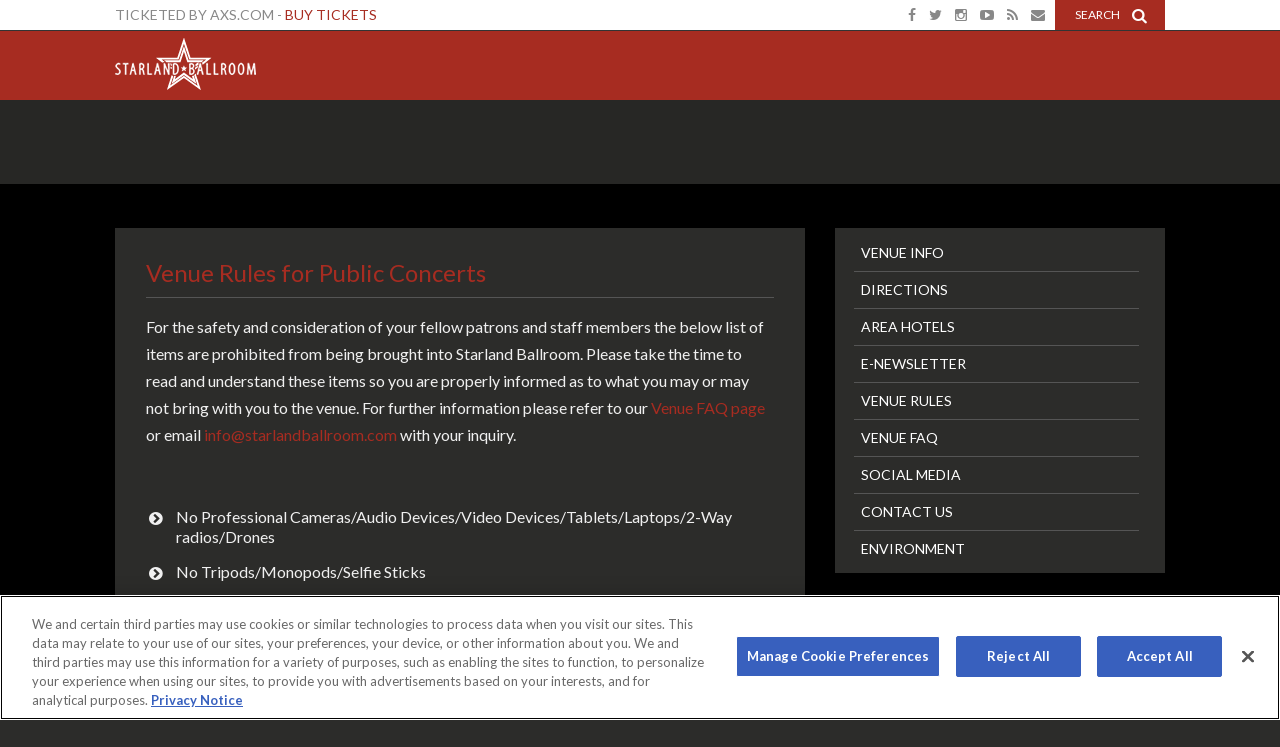

--- FILE ---
content_type: text/html; charset=UTF-8
request_url: https://www.starlandballroom.com/venue-info/venue-rules
body_size: 9463
content:
<!doctype html>
<!--[if lt IE 7 ]><html lang="en" class="no-js ie6 ie"><![endif]-->
<!--[if IE 7 ]><html lang="en" class="no-js ie7 ie"><![endif]-->
<!--[if (gt IE 9)|!(IE)]><!-->
<html lang="en" class="no-js">
<!--<![endif]-->

<head>
    <script>
    if ( /*@cc_on!@*/ false) {
        document.documentElement.className += ' ie10';
    }
    //detect ie11 by CSS Capability Testing
    if ('msTextCombineHorizontal' != undefined) {

        //add class if userAgent isn't Chrome or Safari
        var ua = navigator.userAgent;
        var chromesafari_check = new RegExp("Safari");
        if (chromesafari_check.exec(ua) != null) {
            var isMSIE = false;
        } else {
            var isMSIE = true;
        }

        if (isMSIE) {
            document.documentElement.className += ' ie11';
        }
    }
    </script>
    <meta charset="utf-8">
    <meta http-equiv="X-UA-Compatible" content="IE=edge">
    <title>Venue Rules | Starland Ballroom</title>

    
<meta name="keywords" content="" />
	<meta name="description" content="" />
	<meta name="author" content="Starland Ballroom" />
		<meta property="og:title" content="Venue Rules | Starland Ballroom" />
		<meta property="og:description" content="" />
		<meta property="og:type" content="website" />
		<meta property="og:url" content="https://www.starlandballroom.com/venue-info/venue-rules" />
		<meta property="og:image" content="https://www.starlandballroom.com/assets/img/default_thumb.jpg" />
		<meta property="thumbnail" content="https://www.starlandballroom.com/assets/img/default_thumb.jpg" />
		<meta name="twitter:card" content="summary" />
		<meta name="twitter:site" content="@StarlandNJ" />
		<meta name="twitter:title" content="Venue Rules | Starland Ballroom" />
		<meta name="twitter:description" content="" />
		<meta name="twitter:image" content="https://www.starlandballroom.com/assets/img/default_thumb.jpg" />
		
		<meta name="viewport" content="width=1200" />


    <link rel="shortcut icon" href="/favicon.ico">
        <link rel="apple-touch-icon" href="/apple-touch-icon.png">
            <link rel="stylesheet" media="screen" href="/assets-aeglive/production/b1cb7b8480/css/aeglive_base.css">
            				    <link rel="stylesheet" media="screen" href="https://www.starlandballroom.com/assets/production/7d4e7754a1/css/style.css">
        
    <link rel="stylesheet" media="print" href="https://www.starlandballroom.com/assets/production/7d4e7754a1/css/print.css">
        <script>
    var BASE_URL = "https://www.starlandballroom.com/";
    var APPLICATION_URL = "https://www.starlandballroom.com/";
    var S3_BUCKET = "aeglive-starlandballroom";
    var SHOWTIME_TRANSLATION_ID = "engUS";
    var FRAMEWORK_ASSETS_PATH = "91273917cc";
    var FRAMEWORK_JS_PATH = "";
    var FRAMEWORK_PATH_TO_JS = "";
    var SITE_S3_URL = "https://www.starlandballroom.com/assets/production/7d4e7754a1/";
        var ADMIN_S3_URL = "/assets-showtime/production/9f38887ac5/";
        var _sf_startpt = (new Date()).getTime();
    </script>

        <script src="https://www.starlandballroom.com/assets/production/7d4e7754a1/js/libs/modernizr-1.6.min.js"></script>
    
    
        <!-- Google Tag Manager -->
<script>(function(w,d,s,l,i){w[l]=w[l]||[];w[l].push({'gtm.start':
new Date().getTime(),event:'gtm.js'});var f=d.getElementsByTagName(s)[0],
j=d.createElement(s),dl=l!='dataLayer'?'&l='+l:'';j.async=true;j.src=
'https://www.googletagmanager.com/gtm.js?id='+i+dl;f.parentNode.insertBefore(j,f);
})(window,document,'script','dataLayer','GTM-NVXBMHS');</script>
<!-- End Google Tag Manager -->

<!-- OneTrust Cookies Consent Notice start for starlandballroom.com --> 
<script type="text/javascript" src="https://cdn.cookielaw.org/consent/f823d86e-b8f0-41d8-b202-2556312fbaba/OtAutoBlock.js" ></script> 
<script src="https://cdn.cookielaw.org/scripttemplates/otSDKStub.js" type="text/javascript" charset="UTF-8" data-domain-script="f823d86e-b8f0-41d8-b202-2556312fbaba" ></script> 
<script type="text/javascript"> 
function OptanonWrapper() { } 
</script> 
<!-- OneTrust Cookies Consent Notice end for starlandballroom.com -->
    <!-- BEGIN Facebook Tracking Pixel -->
	<script>(function(){
	  window._fbds = window._fbds || {};
	  _fbds.pixelId = 217011611820041;
	  var fbds = document.createElement('script');
	  fbds.async = true;
	  fbds.src = document.location.protocol + '//connect.facebook.net/en_US/fbds.js';
	  var s = document.getElementsByTagName('script')[0];
	  s.parentNode.insertBefore(fbds, s);
	})();
	window._fbq = window._fbq || [];
	window._fbq.push(["track", "PixelInitialized", {}]);
	</script>
	<noscript><img height="1" width="1" border="0" alt="" style="display:none" src="https://www.facebook.com/tr?id=217011611820041&amp;ev=NoScript" /></noscript>
<!-- END Facebook Tracking Pixel -->
        
    
    <meta property="og:image" content="https://www.starlandballroom.com/assets/img/default_thumb_322x322.jpg" />
<meta property="thumbnail" content="https://www.starlandballroom.com/assets/img/default_thumb_322x322.jpg" />

<meta name="viewport" content="width=device-width,initial-scale=1,maximum-scale=1">
<link href="//maxcdn.bootstrapcdn.com/font-awesome/4.1.0/css/font-awesome.min.css" rel="stylesheet">


<script type="text/javascript">
  // WebFontConfig = {
  //   google: { families: [ 'Lato:100,300,400,700,900,400italic:latin' ] }
  // };
</script>
<style type="text/css">
  @import url(https://fonts.googleapis.com/css?family=Lato:100,300,400,700,900,400italic:latin);
</style>


		<style type="text/css">
		body{
			background-color:#000000;
		}
	</style>

<style type="text/css">

	body{background:linear-gradient(top, #000000 0%, #000000 100%);background:-webkit-linear-gradient(top, #000000 0%, #000000 100%);background:-moz-linear-gradient(top, #000000 0%, #000000 100%);background:-ms-linear-gradient(top, #000000 0%, #000000 100%)}.content_item{border:1px solid #2c2c2a}.widget_title{background-color:#a72c21}.jspDrag{background-color:#a72c21}#events_axs .entry.alt{background-color:#a72c21}.layout-mobile .addthis_sharing_toolbox{background-color:#a72c21}.widget_title{color:#ffffff}.content_item{background-color:#2c2c2a}[data-width="1"][data-layout="default"].promotionswidget .info{background-color:#2c2c2a}.promotionswidget .info p a{color:#ffffff}html{background-color:#2c2c2a}.header-fixed header{background-color:#2c2c2a}.readmore .fa-plus-circle{color:#2c2c2a}.readmore .title{background-color:#2c2c2a}.layout-mobile nav ul{background-color:#2c2c2a}.layout-middledesktop nav ul{background-color:#2c2c2a}#atstbx a.at-share-btn, #atstbx a.at-share-btn .at300bs{background:#2c2c2a}#atstbx a.at-share-btn:hover, #atstbx a.at-share-btn:hover .at300bs{background:#a72c21}#atstbx a.at-share-btn span:after{color:#ffffff}html{color:#f0f0f0}header .logo span,header .logo a{color:#f0f0f0}.mainTextColor{color:#f0f0f0}a,.buttons a{color:#ffffff}.fc-content{color:#ffffff}.fc-content:hover{color:#ffffff}.fc-content:hover span.fc-date{background:#ffffff}.fc-content:hover{color:#f0f0f0}nav > ul > li:hover > a {color:#ffffff}nav > ul > li > a.active {color:#ffffff}.layout-mobile header nav>ul>li>a.active{border-left-color:#ffffff}.fa{color:#ffffff}#venue_switcher span{color:#ffffff}.fa{border-color:#ffffff}#toolbar a:hover .fa{color:#a72c21}#toolbar a:hover{color:#a72c21}#toolbar .search_button:hover, #toolbar .search_button:hover i{color:#a72c21}#toolbar .search_button{background:#ffffff}#toolbar .search_button,#toolbar .search_button .fa{color:#ffffff}a:hover .fa{color:#ffffff}.event_venue{color:#ffffff}.fa-secondary, a.secondaryColor{color:#999999}.event_list .buttons a{color:#999999}.buttons a:hover, .event_list .buttons a:hover{color:#ffffff}.buttons a:hover, .event_list .buttons a:hover{background:#2c2c2a}h2 a:hover, h3 a:hover, h4 a:hover{color:#ffffff}.fa-link{color:#ffffff}.fa-text{color:#f0f0f0}.fullResponsive .buttons a{background:#ffffff}.link[data-width="1"] li:before{color:#ffffff}#pages .page_header_left>h1{color:#ffffff}#pages .content h1{color:#ffffff}#pages .content h2{color:#ffffff}#pages .content h3{color:#ffffff}#pages .textarea a{color:#ffffff}#pages .one_sidebar_right ul.list li:before{color:#ffffff}#pages .one_sidebar_right ul.list li:before, #pages [data-width="1"] ul.list li:before{border:2px solid #ffffff}.sitemap #sitemap_column_1 ul li:before, .sitemap #sitemap_column_2 ul li:before{color:#ffffff}#pages ul.list li:hover:before{color:#ffffff}#pages ul.list li:hover:before{border-color:#ffffff}#pages .content ul li:before{color:#f0f0f0}.subnav a:before{background:#ffffff}nav > ul > li > a:before{background:#ffffff}nav ul ul a:before{background:#ffffff}.faq dt p:before{color:#ffffff}.faq dt a{color:#f0f0f0}.faq dt p:hover:before, .faq dt:hover a p, .faq dt.open p{color:#ffffff}.faq dt p:after, .faq dt p:hover:after{border-color:#ffffff}.faq dt a, .faq dt p{color:#f0f0f0}.faq dt p:after{border-color:#ffffff}.twitterwidget a{color:#ffffff}.facebookwidget a{color:#ffffff}.fb-wall-media a{color:#f0f0f0}.rsHomepage.leadTextThumb .rsThumbsVer .rsNavSelected:before{background:#ffffff}.footer .nav a:hover,.footer .nav a.active{color:#ffffff}.widget_title a{color:#ffffff}.widget_title a:hover{color:#ffffff}#pages [data-width="1"][data-layout="default"].link ul.list li{border-bottom-color:#2c2c2a}#pages .link ul.list li a{color:#f0f0f0}#pages .link ul.list li a:hover{color:#ffffff}.linkTextColor{color:#ffffff}.widgetBackgroundColor{background-color:#2c2c2a}.widgetHeaderColor{background-color:#a72c21}.widgetBorderColor{border:1px solid #2c2c2a}.widgetTitleColor{color:#ffffff}.accentColor{color:#ffffff}.primaryColor{color:#a72c21}.secondaryColor{color:#999999}.linkTextBackground{background-color:#ffffff}.accentBackground{background-color:#ffffff}.primaryBackground{background-color:#a72c21}.secondaryBackground{background-color:#999999}
	
			html,
			button,
			input,
			select,
			textarea {
				font-family: 'Lato', sans-serif 			}

	
	
			h1,h2,h3,h4,h5,h6 {
				font-family: 'Lato', serif 			}

	
	

		.readmore {
		background: -moz-linear-gradient(top,  rgba(44,44,42,0) 0%, rgba(44,44,42,0.8) 20%, rgba(44,44,42,1) 50%, rgba(44,44,42,1) 100%);
		background: -webkit-gradient(linear, left top, left bottom, color-stop(0%,rgba(44,44,42,0)), color-stop(20%,rgba(44,44,42,0.8)), color-stop(50%,rgba(44,44,42,1)), color-stop(100%,rgba(44,44,42,1)));
		background: -webkit-linear-gradient(top,  rgba(44,44,42,0) 0%,rgba(44,44,42,0.8) 20%,rgba(44,44,42,1) 50%,rgba(44,44,42,1) 100%);
		background: -o-linear-gradient(top,  rgba(44,44,42,0) 0%,rgba(44,44,42,0.8) 20%,rgba(44,44,42,1) 50%,rgba(44,44,42,1) 100%);
		background: -ms-linear-gradient(top,  rgba(44,44,42,0) 0%,rgba(44,44,42,0.8) 20%,rgba(44,44,42,1) 50%,rgba(44,44,42,1) 100%);
		background: linear-gradient(to bottom,  rgba(44,44,42,0) 0%,rgba(44,44,42,0.8) 20%,rgba(44,44,42,1) 50%,rgba(44,44,42,1) 100%);
	}

	.small-calendar .fc-calendar-container .fc-calendar .fc-row:last-child {
	    background: -moz-linear-gradient(top,  rgba(44,44,42,0) 0%, rgba(44,44,42,1) 100%);
	    background: -webkit-gradient(linear, left top, left bottom, color-stop(0%,rgba(44,44,42,0)), color-stop(100%,rgba(44,44,42,1)));
	    background: -webkit-linear-gradient(top,  rgba(44,44,42,0) 0%,rgba(44,44,42,1) 100%);
	    background: -o-linear-gradient(top,  rgba(44,44,42,0) 0%,rgba(44,44,42,1) 100%);
	    background: -ms-linear-gradient(top,  rgba(44,44,42,0) 0%,rgba(44,44,42,1) 100%);
	    background: linear-gradient(to bottom,  rgba(44,44,42,0) 0%,rgba(44,44,42,1) 100%);
	}

	.small-calendar .fc-calendar-container .fc-calendar .fc-row:first-child {
	    background: -moz-linear-gradient(top,  rgba(44,44,42,1) 0%, rgba(44,44,42,0) 100%);
	    background: -webkit-gradient(linear, left top, left bottom, color-stop(0%,rgba(44,44,42,1)), color-stop(100%,rgba(44,44,42,0)));
	    background: -webkit-linear-gradient(top,  rgba(44,44,42,1) 0%,rgba(44,44,42,0) 100%);
	    background: -o-linear-gradient(top,  rgba(44,44,42,1) 0%,rgba(44,44,42,0) 100%);
	    background: -ms-linear-gradient(top,  rgba(44,44,42,1) 0%,rgba(44,44,42,0) 100%);
	    background: linear-gradient(to bottom,  rgba(44,44,42,1) 0%,rgba(44,44,42,0) 100%);
	}
	
	
			header .logo{
				/*width: 716px;*/
				height: 175px;
			}
			.logo a, .logo span {
				background: url(https://www.starlandballroom.com/assets/img/large_logo.png) no-repeat center top;
			}

	
	
			.header-fixed header .logo, .layout-mobile header .logo {
				width: 141px;
				height: 60px;
			}
			.header-fixed header .logo a, .header-fixed header .logo span, .layout-mobile header .logo a, .layout-mobile header .logo span {
				background: url(https://aeglive-starlandballroom.s3.amazonaws.com/img/starland-small-new-01-cd3692247a.png) no-repeat center top;
			}

	
</style>
<style type="text/css">
	.layout-desktop nav { background:#a72c21}.header-fixed header { background:#a72c21}.layout-desktop nav ul ul a:hover { background:#a72c21}.layout-desktop nav ul ul a.active { background:#a72c21}.subnav li.active a, .subnav a:hover { background:#a72c21}.layout-desktop nav ul .sub{ background:#ffffff}#toolbar a { color:#a72c21}#toolbar .search_button{ background:#a72c21}.fc-content:hover span.fc-date{background:#a72c21} .fc-content span.fc-date{color:#a72c21}.nav-trigger{background:#a72c21}#pages ul.list li:before{color:#a72c21}.page_header_container .btn-tickets{color:#999999}p a, #pages .textarea a, .fa{color:#a72c21}.event_venue{color:#a72c21}.feature-hmevents .buttons .fa{color:#a72c21}#events_axs .entry.alt .fa, .feature-hmevents .buttons a:hover .fa{color:#ffffff}.widgetHeaderColor .fa{color:#ffffff}.widget_title .fa{color:#ffffff}.fc-content:hover  span.fc-date{color:#ffffff}		#toolbar a:hover{
			font-weight: bold;
		}
		nav > ul > li:hover >a , nav > ul > li >a.active{
			color:#333;
		}
		.social .fa{
			color:#888888;
		}
		.buttons a:hover{
			background: transparent;
		}
		.feature-hmevents .buttons{
			background: #020202;
		}
		.global-footer{
			background: #000;
		}
		.subnav li.active:after, .subnav li:hover:after{
			visibility: visible;
		}
		.subnav li.active a{
			background: transparent;
		}
		#pages .content h1, #pages .content h2, #pages .content h3, #pages .content h4, #pages .content h5, #pages .content h6{
			color:#a72c21;
		}
		#events_axs .event_list .buttons a.btn-tickets,.page_header_container .btn-tickets{
			background:#020202;
			color:white;
			box-shadow:none;
		}
		#events_axs .event_list .buttons .fa{
			color:#a72c21;
		}
		#events_axs .event_list .buttons a.btn-tickets:hover {
			/*background: #2c2c2a;*/
		}
		#events_axs .event_list .buttons:hover .fa{
			color:#fff;
		}
		#toolbar .search_button:hover, #toolbar .search_button:hover i{
			color:#333;
		}
</style>
<style>
  .ada-statement {
      position: absolute !important;
      clip: rect(1px 1px 1px 1px);
      clip: rect(1px, 1px, 1px, 1px);
      left: -10000px;
      top: -1px;
      width: 1px;
      height: 1px;
      overflow: hidden;
  }
</style>

</head>
<body id="pages" class="index venue-rules 1050_theme header-fixed">
	<!-- Google Tag Manager (noscript) -->
<noscript><iframe src="https://www.googletagmanager.com/ns.html?id=GTM-NVXBMHS"
height="0" width="0" style="display:none;visibility:hidden"></iframe></noscript>
<!-- End Google Tag Manager (noscript) -->    	<div class="ada-statement">If you are using a screen reader and are having problems using this website, please call (888) 226-0076 for assistance. Please note, this number is for accessibility issues and is not a ticketing hotline.</div>
	    	<script type="text/json" id="bootstrap_config">
		{"facebook":"starlandnj","instagram_id":"143673005","twitter":"StarlandNJ"}	</script>
	<div id="container">
		<div class="search_container">
			<div class="search_wrapper">
				<form action="https://www.starlandballroom.com/events/search " id="cse-search-box" data-attr-searchtype = "event_search">
	<div>
		<input type="hidden" name="cx" value="" />
		<input type="hidden" name="cof" value="FORID:9" />
		<input type="hidden" name="ie" value="UTF-8" />
		<label class="hidden" for="q">Search</label>
		<input type="text" name="q" size="31" placeholder="Search"/>
		<button type="submit" class="fa fa-search fa-2x"></button>
	</div>
</form>			</div>
		</div>
		<div id="toolbar" class="widgetBackgroundColor animated">
			
<div class="toolbar_wrapper">
				<div class="align_left">
			<span>Ticketed by AXS.com -</span> <a href="https://www.axs.com/venues/101240/starland-ballroom-sayreville-tickets" class="accentColor" title="Buy Tickets" target="_blank">Buy Tickets</a>		</div>
		<div class="align_right">
		<div class="search_button">
			<div class="is_not_selected active">search <i class="fa fa-search fa-lg accentColor"></i></div>
			<div class="is_selected">close   <i class="fa fa-times fa-lg accentColor"></i></div>
		</div>
		<ul class="social">
						<li><a href="http://www.facebook.com/starlandnj" class="fb" title="Facebook" target="_blank"><i class="fa fa-facebook"></i></a></li>
							<li><a href="http://www.twitter.com/StarlandNJ" class="tw" title="Twitter" target="_blank"><i class="fa fa-twitter"></i></a></li>
								<li><a href="http://www.instagram.com/starlandnj" class="in" title="Instagram" target="_blank"><i class="fa fa-instagram"></i></a></li>
											<li><a href="https://youtube.com/channel/UCCzJ3K0CZZKyja1xHdJxEzg" class="yt" title="YouTube" target="_blank"><i class="fa fa-youtube-play"></i></a></li>
																	<li><a href="https://www.starlandballroom.com/events/rss" title="RSS" target="_blank" class="rsslink"><i class="fa fa-rss"></i></a></li>
					<li><a href="https://www.starlandballroom.com/newsletter" class="em" title="Newsletter Sign Up"><i class="fa fa-envelope"></i></a></li>
		
		</ul>

	</div>
</div>		</div>
		<header>
			<div class="header-wrapper">
	<div class="logo">
			<a href="https://www.starlandballroom.com/" title="Starland Ballroom">Starland Ballroom</a>
	</div>	<nav class="widgetBackgroundColor">
	<div class="nav-trigger accentBackground">
		<span id="bars"><i></i></span> <span class="nav-name">Menu</span>
	</div>
		<ul>
							<li class="page_1 no-sub ">
					<a href="https://www.starlandballroom.com/home" class="someclass page_1">Home</a>					</li>
								<li class="page_3 no-sub ">
					<a href="https://www.starlandballroom.com/events/all" class="someclass page_3">Calendar</a>					</li>
								<li class="page_4 has-sub ">
					<a href="https://www.starlandballroom.com/box-office/ticketing-information" class="someclass page_4">Box Office</a>							<div class="sub widgetBackgroundColor">
								<ul>
									
										<li>
											<a href="https://www.starlandballroom.com/box-office/ticketing-information" class="page_35">Ticketing Information</a>										</li>

									
										<li>
											<a href="https://www.starlandballroom.com/box-office/axs-mobile" class="page_1028">AXS Mobile</a>										</li>

																	</ul>
							</div>
											</li>
								<li class="page_1002 has-sub active">
					<a href="https://www.starlandballroom.com/venue-info" class="someclass page_1002 active">Venue Info</a>							<div class="sub widgetBackgroundColor">
								<ul>
									
										<li>
											<a href="https://www.starlandballroom.com/venue-info/directions" class="page_14">Directions</a>										</li>

									
										<li>
											<a href="https://www.starlandballroom.com/venue-info/area-hotels" class="page_1003">Area Hotels</a>										</li>

									
										<li>
											<a href="https://www.starlandballroom.com/newsletter" class="page_1004">E-Newsletter</a>										</li>

									
										<li>
											<a href="https://www.starlandballroom.com/venue-info/venue-rules" class="page_1005 active">Venue Rules</a>										</li>

									
										<li>
											<a href="https://www.starlandballroom.com/venue-info/venue-faq" class="page_6">Venue FAQ</a>										</li>

									
										<li>
											<a href="https://www.starlandballroom.com/venue-info/social-media" class="page_1006">Social Media</a>										</li>

									
										<li>
											<a href="https://www.starlandballroom.com/venue-info/contact-us" class="page_15">Contact Us</a>										</li>

									
										<li>
											<a href="https://www.starlandballroom.com/venue-info/environment" class="page_1001">Environment</a>										</li>

																	</ul>
							</div>
											</li>
								<li class="page_1009 has-sub ">
					<a href="https://www.starlandballroom.com/starseating" class="someclass page_1009">StarSeating</a>							<div class="sub widgetBackgroundColor">
								<ul>
									
										<li>
											<a href="https://www.starlandballroom.com/starseating/starparking" class="page_5">StarParking</a>										</li>

																	</ul>
							</div>
											</li>
								<li class="page_8 no-sub ">
					<a href="https://www.starlandballroom.com/season-pass" class="someclass page_8">Season Pass</a>					</li>
								<li class="page_27 no-sub ">
					<a href="https://www.starlandballroom.com/private-events" class="someclass page_27">Private Events</a>					</li>
						
		</ul>

</nav>
</div>		</header>
		<div id="layout">
		    <div id="content" class="clearfix">
			    <div class="one_sidebar_right clearfix ">
	<div class="page_header_container animated rolls_up">
		<div>
			<div class="page_header_left">

			</div>
			<div class="page_header_right">

			</div>
		</div>
	</div>
	<div id="column_1" class="column widgetBorderColor widgetBackgroundColor">
			<div id="branding"></div>
			<div class="holder">
				<div class="container clearfix">
					<div class="textarea content_item first-column last-column no-resize partial-column-1" id="textarea_6266" data-layout = "default" data-width = "2"><div id="content_6266" class="content clearfix">
	<h1>Venue Rules</h1>
</div></div><div class="textarea content_item first-column last-column no-resize partial-column-2" id="textarea_6267" data-layout = "default" data-width = "2"><div id="content_6267" class="content clearfix">
	<h2>Venue Rules for Public Concerts</h2>

<p>For the safety and consideration of your fellow patrons and staff members the below list of items are prohibited from being brought into Starland Ballroom. Please take the time to read and understand these items so you are properly informed as to what you may or may not bring with you to the venue. For further information please refer to our <a href="https://venue-info/venue-faq">Venue FAQ page</a> or email <a href="mailto:info@starlandballroom.com?subject=House%20Rules">info@starlandballroom.com</a> with your inquiry.</p>

<p>&nbsp;</p>
</div></div><div class="textarea content_item first-column last-column no-resize partial-column-1" id="textarea_6268" data-layout = "default" data-width = "2"><div id="content_6268" class="content clearfix">
	<ul>
	<li>No Professional Cameras/Audio Devices/Video Devices/Tablets/Laptops/2-Way radios/Drones</li>
	<li>No Tripods/Monopods/Selfie Sticks</li>
	<li>No Outside Food/Beverages/Alcohol/Personal Re-Usable Beverage Containers</li>
	<li>No Violent or Aggressive Behavior</li>
	<li>No Weapons of any kind&nbsp;or weaponized props</li>
	<li>No Colors</li>
	<li>No Large Backpacks or Bags/Camelbacks/Suitcases</li>
	<li>No Fireworks, smoke bombs, flares, sparklers</li>
	<li>No Airhorns, whistles, cowbells, or other noise making devices</li>
	<li>No Skateboards, roller blades, or roller shoes</li>
	<li>No Glowsticks</li>
	<li>No Mace or pepper spray</li>
	<li>No Laserpointers/ pens or flashlights</li>
	<li>No Signs/Banners/Posters/flyers/stickers</li>
	<li>No Chain Wallets</li>
	<li>No Umbrellas</li>
	<li>No Clothing or Accessories with Spikes or Sharp Objects</li>
	<li>No Sharpies/Markers/Spray Paint</li>
	<li>No Chewing Gum</li>
	<li>No Overnight Camping</li>
	<li>No Re-Entry</li>
	<li>No Children in Arms or Strollers</li>
	<li>Any other item deemed unacceptable by Management</li>
	<li>We Reserve the Right to Refuse Service to Anyone</li>
	<li>Rules Subject to Change per Artist Request</li>
	<li>In order to consume alcohol proper government issued identification is require to validate being 21 years of age or older, i.e. driver&rsquo;s license, passport, etc.</li>
	<li>We do not allow medication of any kind inside the venue. If you require specific medication to be at your side at all times please email <a href="mailto:info@starlandballroom.com">info@starlandballroom.com</a> or speak with our EMT at the show prior to your entry into the venue.</li>
</ul>
</div></div><div class="textarea content_item first-column last-column no-resize partial-column-2" id="textarea_6269" data-layout = "default" data-width = "2"><div id="content_6269" class="content clearfix">
	<p>We strive to make everyone&rsquo;s experience while attending events at Starland Ballroom safe, comfortable, and enjoyable. We ask that you do the same and abide by all of our policies and procedures. Let&#39;s make it a great night!</p>
</div></div>				</div>
			</div>
	</div>
	<div id="column_2" class="column">
			
	<div class="subnav widgetBorderColor widgetBackgroundColor">

		<ul>
										<li class=" "><a href="https://www.starlandballroom.com/venue-info" class="page_1002 section active">Venue Info</a>							</li>
								<li class=" "><a href="https://www.starlandballroom.com/venue-info/directions" class="page_14">Directions</a>							</li>
								<li class=" "><a href="https://www.starlandballroom.com/venue-info/area-hotels" class="page_1003">Area Hotels</a>							</li>
								<li class=" "><a href="https://www.starlandballroom.com/newsletter" class="page_1004">E-Newsletter</a>							</li>
								<li class="active "><a href="https://www.starlandballroom.com/venue-info/venue-rules" class="page_1005 active">Venue Rules</a>							</li>
								<li class=" "><a href="https://www.starlandballroom.com/venue-info/venue-faq" class="page_6">Venue FAQ</a>							</li>
								<li class=" "><a href="https://www.starlandballroom.com/venue-info/social-media" class="page_1006">Social Media</a>							</li>
								<li class=" "><a href="https://www.starlandballroom.com/venue-info/contact-us" class="page_15">Contact Us</a>							</li>
								<li class=" "><a href="https://www.starlandballroom.com/venue-info/environment" class="page_1001">Environment</a>							</li>
				</ul>
	</div>

										<div class="widgetBorderColor widgetBackgroundColor">
		<div class="ad_serve ">
			<!-- AdGlare: Starland Ballroom 300x250 -->
<span id=zone164178605></span>
<script async src='//aegpresents.engine.adglare.net/?164178605'></script>		</div>
	</div>

	</div>
</div>		    </div>
		    	<div class="ads_bottom no_print">
		<div class="adserve_728">
			<!-- AdGlare: Starland Ballroom 728x90 -->
<span id=zone276979599></span>
<script async src='//aegpresents.engine.adglare.net/?276979599'></script>		</div>
	</div>
		    	<div class="sponsors">
		<ul>
			<li><a href="https://www.axs.com" title="" target="_blank"><img src="https://www.starlandballroom.com/assets/img/axs-white-55-e3d4fb4fd5.png" alt="" /></a></li>
			<li><a href="https://www.t-mobile-concert-perks.com/" title="" target="_blank"><img src="https://www.starlandballroom.com/assets/img/tmo-pink-showtime-0a0b580142.png" alt="" /></a></li>
			<li><a href="https://drinktractor.com/" title="" target="_blank"><img src="https://www.starlandballroom.com/assets/img/tractor-white-logo-100-aab7a04897.png" alt="" /></a></li>
			</ul>
	</div>
		</div>

		<footer class="footer widgetBackgroundColor">
				<div class="footer-holder clearfix">
							<div class="footer_logo">
									<a href="https://www.axs.com/venues/101240/starland-ballroom-sayreville-tickets" target="_blank">
						 <img src="https://www.starlandballroom.com/assets/img/ticketed_by_axs.com_stacked_small_white_90____.png" alt="" />					</a>
			</div>
			
			<div class="venueinfo">
										<address>
					<span class="venue_title">Starland Ballroom</span><br/>
					570 Jernee Mill Rd <br/>
					Sayreville, NJ 08872					<br />(732) 238-5500				</address>
							</div>
			<div class="nav ">
						<ul>
											<li>
					<a href="https://www.starlandballroom.com/events/all" title="Calendar" class="">Calendar</a>				</li>
												<li>
					<a href="https://www.starlandballroom.com/starparking" title="Starparking" class="">Starparking</a>				</li>
												<li>
					<a href="https://www.starlandballroom.com/venue-info/contact-us" title="Contact Us" class="">Contact Us</a>				</li>
				</ul><ul>								<li>
					<a href="http://www.aegworldwide.com/aeg1source" title="Suppliers" class="" target="_blank">Suppliers</a>				</li>
												<li>
					<a href="https://www.starlandballroom.com/box-office" title="Box Office" class="">Box Office</a>				</li>
												<li>
					<a href="https://www.starlandballroom.com/season-pass" title="SEASON PASS" class="">SEASON PASS</a>				</li>
				</ul><ul>								<li>
					<a href="https://www.starlandballroom.com/private-events" title="PRIVATE EVENTS" class="">PRIVATE EVENTS</a>				</li>
												<li>
					<a href="https://www.starlandballroom.com/venue-faq" title="VENUE FAQ" class="">VENUE FAQ</a>				</li>
												<li>
					<a href="https://www.starlandballroom.com/venue-info/directions" title="Directions" class="">Directions</a>				</li>
				</ul><ul>								<li>
					<a href="https://www.starlandballroom.com/local-bands" title="LOCAL BANDS" class="">LOCAL BANDS</a>				</li>
												<li>
					<a href="https://www.starlandballroom.com/venue-info/area-hotels" title="Area Hotels" class="">Area Hotels</a>				</li>
												<li>
					<a href="https://coronavirusupdates.bowerypresents.com/" title="Health & Safety" class="" target="_blank">Health & Safety</a>				</li>
				</ul><ul>		</ul>
			</div>
				</div>
<div class="global-footer widgetHeaderColor">
	<div class="global_wrapper">
	<p>
		<span class="rights_reserved">Copyright &copy; 2026		 AEG Presents. 		 All Rights Reserved.</span>
		<a href="https://www.starlandballroom.com/sitemap">Site Map</a>		<span class="delimiter">|</span>
		<a href="https://www.starlandballroom.com/terms-of-use">Terms &amp; Conditions</a>		<span class="delimiter">|</span>
		<a href="https://www.aegworldwide.com/privacy-policy"  target="_blank">Privacy Policy</a><span class="delimiter">&nbsp;|&nbsp;</span><a href="https://www.aegworldwide.com/privacy-policy#NoticeAtCollection"  target="_blank">California Privacy Notice</a><span class="delimiter">&nbsp;|&nbsp;</span><a href="https://www.aegpresents.com/accessibility/"  target="_blank">Accessibility Statement</a><span class="delimiter">&nbsp;|&nbsp;</span><a href="https://privacyportal.onetrust.com/webform/c7968fb5-dd42-4c76-8f79-3e5198bd1303/7de12396-94a5-474f-872b-fa530ab42b5c" class="privacy-choices-link" target="_blank">Your Privacy Choices</a>				<span class="delimiter">|</span>
				<a nohref="nohref" class="ot-sdk-show-settings" style="cursor:pointer;">Cookie Preferences</a>		
		<a href="http://www.carbonhouse.com" title="a carbonhouse experience" id="carbonhouse" target="_blank">a <span class="carbon">carbon</span><span class="house">house</span> experience</a>		</p>
	</div>
</div>
		</footer>

		
<script type="application/ld+json">
{
  "@context": "http://schema.org",
  "@type": "Organization",
  "name": "Starland Ballroom",
  "url": "https://www.starlandballroom.com/",
  "sameAs": [
    "https://www.facebook.com/starlandnj", 
"https://www.youtube.com/channel/UCCzJ3K0CZZKyja1xHdJxEzg", 
"https://www.instagram_id.com/143673005", 
"https://www.instagram.com/starlandnj", 
"https://www.twitter.com/StarlandNJ"  ]
}
</script>

<script>
        <!-- Start Universal Pixel Snippet -->
        !function(e,t,n,a,i,l,o,s,r){e[i]||(o=e[i]=function(){o.process?o.process.apply(o,arguments):o.queue.push(arguments)},o.queue=[],o.t=1*new Date,s=t.createElement(n),s.async=1,s.src=a+"?t="+Math.ceil(new Date/l)*l,r=t.getElementsByTagName(n)[0],r.parentNode.insertBefore(s,r))}(window,document,"script","//tracking.aegpresents.com/universalpixel/universalpixel.js","kl",864e5),kl("event","pageload");
        <!-- End Universal Pixel Snippet -->
</script>

<!-- Google Code for Starland Ballroom -->
<!-- Remarketing tags may not be associated with personally identifiable information or placed on pages related to sensitive categories. For instructions on adding this tag and more information on the above requirements, read the setup guide: google.com/ads/remarketingsetup -->
<script type="text/javascript">
/* <![CDATA[ */
var google_conversion_id = 1051989776;
var google_conversion_label = "NEWJCNzvxgcQkK7Q9QM";
var google_custom_params = window.google_tag_params;
var google_remarketing_only = true;
/* ]]> */
</script>
<script type="text/javascript" src="//www.googleadservices.com/pagead/conversion.js">
</script>
<noscript>
<div style="display:inline;">
<img height="1" width="1" style="border-style:none;" alt="" src="//googleads.g.doubleclick.net/pagead/viewthroughconversion/1051989776/?value=1.00&amp;currency_code=USD&amp;label=NEWJCNzvxgcQkK7Q9QM&amp;guid=ON&amp;script=0"/>
</div>
</noscript><script>
(function() {
  var loadAlertBar = function loadAlertBar(){		
		var alertMessage = document.getElementById('alertBarMessage');
		
        
		if(alertMessage){
			var alert = document.createElement('div');
			alert.className = 'alertBars';
			alert.innerHTML = '<strong style="color:#063E4B"> '+alertMessage.value+'</strong>';
			alert.style.position = 'fixed';
			alert.style.top = 0;
			alert.style.left = 0;
			alert.style.width = '100%';
			
			alert.style.background = '50px';
			alert.style.borderColor= "rgba(255, 255, 255, 0.5)";
			alert.style.backgroundColor= "#dcecc9";
			alert.style.marginBottom= "0px";
			alert.style.position= "fixed";
			alert.style.width= "100%";
			alert.style.textAlign= "center";
			alert.style.top= "0";
			alert.style.zIndex= "10000";
			alert.style.padding= "10px 35px 10px 14px";
			document.body.appendChild(alert);
		}
	}
   
    var oldonload = window.onload;
   
    var loadFunction = (typeof window.onload != 'function') ?
      loadAlertBar : function() { oldonload(); loadAlertBar();};
    
    window.addEventListener ? 
        window.addEventListener("load",loadFunction,false) : 
        window.attachEvent && window.attachEvent("onload",loadFunction);
  })();

</script>
<script>
  var _sf_async_config = { uid: 33785, domain: "starlandballroom.com", useCanonical: true };
  (function() {
    function loadChartbeat() {
      window._sf_endpt = (new Date()).getTime();
      var e = document.createElement('script');
      e.setAttribute('language', 'javascript');
      e.setAttribute('type', 'text/javascript');
      e.setAttribute('src','//static.chartbeat.com/js/chartbeat.js');
      document.body.appendChild(e);
     
	};
    var oldonload = window.onload;
    window.onload = (typeof window.onload != 'function') ?
      function(){loadChartbeat();} : function() { oldonload(); loadChartbeat();};
  })();
</script>
	</div>

	<script>
		/**
		/* Environemnt set here for javascript app or app.optimized
		 */
		SHOWTIME_ENV = "production";

	</script>

		<script data-main="https://www.starlandballroom.com/assets/production/7d4e7754a1/js/main"
			src="https://www.starlandballroom.com/assets/production/7d4e7754a1/js/libs/require.min.js"
			type="text/javascript">

	</script>

    </body>
</html>

--- FILE ---
content_type: text/css
request_url: https://www.starlandballroom.com/assets-aeglive/production/b1cb7b8480/css/aeglive_base.css
body_size: 20683
content:
a{color:#333;text-decoration:none}ul,ol{padding:0;margin:0;list-style-position:inside}p{line-height:1.6em}ul:after{display:none !important}address{font-style:normal}dl{-webkit-margin-before:0px;-webkit-margin-after:0px;-webkit-margin-start:0px;-webkit-margin-end:0px}dd{-webkit-margin-start:0}article,aside,details,figcaption,figure,footer,header,hgroup,nav,section,summary{display:block}audio,canvas,video{display:inline-block}audio:not([controls]){display:none;height:0}[hidden],template{display:none}html{background:#fff;color:#666;-webkit-text-size-adjust:100%;-ms-text-size-adjust:100%}html,button,input,select,textarea{font-family:sans-serif}body{margin:0}a{background:transparent}a:focus{outline:thin dotted}a:hover,a:active{outline:0}h1{font-size:2em;font-family:sans-serif;margin:0;font-weight:100}h2{font-size:20px;font-family:sans-serif;margin:0;text-transform:uppercase;font-weight:100}h3{font-size:16px;font-family:sans-serif;margin:0;text-transform:uppercase;font-weight:100}h4{font-size:1em;font-family:sans-serif;margin:0;text-transform:uppercase;font-weight:100}h5{font-size:.83em;font-family:sans-serif;margin:0;font-weight:100}h6{font-size:.75em;font-family:sans-serif;margin:0;font-weight:100}abbr[title]{border-bottom:1px dotted}b,strong{font-weight:bold}dfn{font-style:italic}mark{background:#ff0;color:#000}code,kbd,pre,samp{font-family:monospace,serif;font-size:1em}pre{white-space:pre;white-space:pre-wrap;word-wrap:break-word}q{quotes:"“" "”" "‘" "’"}q:before,q:after{content:"";content:none}small{font-size:80%}sub,sup{font-size:75%;line-height:0;position:relative;vertical-align:baseline}sup{top:-0.5em}sub{bottom:-0.25em}img{border:0}svg:not(:root){overflow:hidden}figure{margin:0}fieldset{border:1px solid silver;margin:0 2px;padding:.35em .625em .75em}legend{border:0;padding:0;white-space:normal}button,input,select,textarea{font-family:inherit;font-size:100%;margin:0;vertical-align:baseline}button,input{line-height:normal}button,select{text-transform:none}button,html input[type=button],input[type=reset],input[type=submit]{-webkit-appearance:button;cursor:pointer}button[disabled],input[disabled]{cursor:default}input[type=checkbox],input[type=radio]{box-sizing:border-box;padding:0}input[type=search]{-webkit-appearance:textfield;box-sizing:content-box}input[type=search]::-webkit-search-cancel-button,input[type=search]::-webkit-search-decoration{-webkit-appearance:none}button::-moz-focus-inner,input::-moz-focus-inner{border:0;padding:0}textarea{overflow:auto;vertical-align:top}table{border-collapse:collapse;border-spacing:0}.animated{transition:all 175ms linear}.hidden{display:none !important}iframe{border:none}.holder{overflow:hidden}[data-width=default]{float:left;display:block;margin-right:2.8571428571%;width:65.7142857143%}[data-width=default]:last-child{margin-right:0}.home [data-width=default]{float:left;display:block;margin-right:2.8571428571%;width:31.4285714286%}.home [data-width=default]:last-child{margin-right:0}[data-width="1"]{float:left;display:block;margin-right:2.8571428571%;width:31.4285714286%}[data-width="1"]:last-child{margin-right:0}[data-width="2"]{float:left;display:block;margin-right:2.8571428571%;width:65.7142857143%}[data-width="2"]:last-child{margin-right:0}[data-width="3"]{float:left;display:block;margin-right:2.8571428571%;width:100%}[data-width="3"]:last-child{margin-right:0}.content_item.eventswidget[data-layout=multiple_list]{float:left;display:block;margin-right:2.8571428571%;width:100%;height:auto}.content_item.eventswidget[data-layout=multiple_list]:last-child{margin-right:0}.content_item.eventswidget[data-layout=multiple_list] #events_axs .event_list{margin-top:0}#pages #content .holder [data-width="1"]{float:left;display:block;margin-right:2.8571428571%;width:42.8571428571%}#pages #content .holder [data-width="1"]:last-child{margin-right:0}#pages #content .holder [data-width="2"]{float:left;display:block;margin-right:2.8571428571%;width:100%}#pages #content .holder [data-width="2"]:last-child{margin-right:0}@media screen and (min-width: 640px)and (max-width: 980px){.content_item{float:left;display:block;margin-right:3.2258064516%;width:48.3870967742%}.content_item:last-child{margin-right:0}.partial-column-2{margin-right:0}[data-width="3"]{float:left;display:block;margin-right:3.2258064516%;width:100%}[data-width="3"]:last-child{margin-right:0}.content_item.eventswidget[data-layout=multiple_list]{float:left;display:block;margin-right:3.2258064516%;width:100%}.content_item.eventswidget[data-layout=multiple_list]:last-child{margin-right:0}}.show_mobile{display:none}@media screen and (max-width: 640px){.content_item{float:left;display:block;margin-right:6.6666666667%;width:100%;height:auto !important}.content_item:last-child{margin-right:0}.content_item .widget_content{height:auto !important}.content_item .widget_content.instagram_list{height:322px !important}.show_mobile{display:block}}[class*=btn-],.btn,button,a#loadMoreEventsLink{padding:0 12px;line-height:40px;font-size:14px;font-weight:700;text-transform:uppercase;text-decoration:none;display:inline-block;position:relative}[class*=btn-]>i,.btn>i,button>i,a#loadMoreEventsLink>i{padding-right:5px;font-size:20px;float:left;line-height:40px}[class*=btn-].btn-tickets,.btn.btn-tickets,button.btn-tickets,a#loadMoreEventsLink.btn-tickets{box-shadow:2px 2px 0px 0px rgba(255,255,255,.18)}[class*=btn-],.btn{color:#000}*{box-sizing:border-box}body{margin:0 0 0 0;padding:0 0 0 0;text-align:left;font-size:16px;height:auto !important;min-height:100%}.hide{display:none}.clearfix{*zoom:1}.clearfix:before,.clearfix:after{content:" ";display:table}.clearfix:after{clear:both}#container{margin:0;padding:0;position:relative;width:100%;min-height:100%}#layout{position:relative;margin:30px auto 0;padding:0;padding-bottom:30px;min-height:600px}.fullscreen_theme #layout{width:100%}@media screen and (max-width: 640px){#layout{margin-top:0px}}@media screen and (min-width: 640px)and (max-width: 980px){#layout{margin-top:0px}}#content,.toolbar_wrapper,.search_wrapper{clear:both;position:relative;margin:0 auto;padding:0}.fullscreen_theme #content,.fullscreen_theme .toolbar_wrapper,.fullscreen_theme .search_wrapper{width:100%}.toolbar_wrapper,.search_wrapper,.one_sidebar_right,.one_sidebar_left,.full_column,.full{max-width:1050px;margin:auto}.column{position:relative;margin:0;padding:0;float:left}.home .full,.home .full .full_column{padding:0}.full{clear:both}.full .full_column{padding:10px;*zoom:1}.full .full_column:before,.full .full_column:after{content:" ";display:table}.full .full_column:after{clear:both}.full .full_column .container{padding:20px;*zoom:1}.full .full_column .container:before,.full .full_column .container:after{content:" ";display:table}.full .full_column .container:after{clear:both}.full.not_home .full_column{padding:20px;margin-top:128px}.full.not_home .full_column .full-slideshow{margin-top:0}.full.not_home .full_column .content_item{width:100%;border:none;height:auto}.one_sidebar_right{margin:30px auto 0}.one_sidebar_right #column_1{margin-top:98px;z-index:10;float:left;display:block;margin-right:2.8571428571%;width:65.7142857143%}.one_sidebar_right #column_1:last-child{margin-right:0}.one_sidebar_right #column_1 .holder{overflow:visible}.one_sidebar_right #column_2{margin-top:98px;float:left;display:block;margin-right:2.8571428571%;width:31.4285714286%;margin-right:0}.one_sidebar_right #column_2:last-child{margin-right:0}@media screen and (max-width: 640px){.one_sidebar_right #column_2{margin-top:30px}}@media screen and (min-width: 640px){.one_sidebar_right #column_2.is_sticky{position:fixed;width:100%;margin:auto;max-width:1050px;z-index:5}.one_sidebar_right #column_2.is_sticky .widgetBorderColor,.one_sidebar_right #column_2.is_sticky .holder{width:31.42857%;float:right;clear:right}.one_sidebar_right #column_2.is_sticky.at_bottom{position:absolute;bottom:0px}}.one_sidebar_right .full-slideshow{margin-bottom:0px;height:399px}.one_sidebar_right .full-slideshow .royalSlider{top:-25px;margin-left:-25px}@media screen and (min-width: 640px)and (max-width: 980px){.one_sidebar_right .full-slideshow .royalSlider{top:0px;margin-left:0px}}@media screen and (max-width: 640px){.one_sidebar_right .full-slideshow .royalSlider{top:0px;margin-left:0px}}.one_sidebar_left{margin:30px auto 0}.one_sidebar_left #column_1{margin-top:98px;float:left;display:block;margin-right:2.8571428571%;width:65.7142857143%;margin-right:0;float:right}.one_sidebar_left #column_1:last-child{margin-right:0}.one_sidebar_left #column_2{margin-top:98px;float:left;float:left;display:block;margin-right:2.8571428571%;width:31.4285714286%}.one_sidebar_left #column_2:last-child{margin-right:0}@media screen and (max-width: 640px){.one_sidebar_left #column_2{margin-top:30px}}.page_header_container{top:100px;left:0;width:100%;padding:20px 0 25px;z-index:98;min-height:84px;background:#444;background:rgba(68,68,68,.9)}.page_header_container.rolls_up{position:absolute;top:0}.page_header_container>div{max-width:1050px;margin:0 auto;overflow:hidden;position:relative}.page_header_container .page_header_left{float:left;display:block;margin-right:2.8571428571%;width:77.1428571429%}.page_header_container .page_header_left:last-child{margin-right:0}.page_header_container .page_header_right{float:left;display:block;margin-right:2.8571428571%;width:20%;margin-right:0;float:right}.page_header_container .page_header_right:last-child{margin-right:0}.page_header_container h1{text-transform:uppercase;font-size:26px;font-weight:bold;letter-spacing:1px;line-height:150%}.page_header_container h4,.page_header_container h5{letter-spacing:1px;font-weight:300;overflow:hidden}.page_header_container h5{font-size:16px;line-height:150%}.page_header_container h4{text-transform:none;font-size:20px}.page_header_container .hidden{height:0;opacity:0}.page_header_container .btn-tickets{position:absolute;top:50%;margin-top:-20px;right:0}.page_header_container .vip{position:absolute;top:50%;right:160px;line-height:42px;margin-top:-21px}#column_1 img.left,.full.not_home .full_column img.left{float:left;margin:0px 20px 20px 0px}#column_1 img.right,.full.not_home .full_column img.right{float:right;margin:0px 0px 20px 20px}@media screen and (min-width: 640px)and (max-width: 980px){#column_2{float:left;display:block;margin-right:3.2258064516%;width:35.4838709677%}#column_2:last-child{margin-right:0}}@media screen and (max-width: 640px){.one_sidebar_right #column_1,.one_sidebar_right #column_2,.one_sidebar_left #column_1,.one_sidebar_left #column_2{float:left;display:block;margin-right:6.6666666667%;width:100%;margin-right:0;clear:both}.one_sidebar_right #column_1:last-child,.one_sidebar_right #column_2:last-child,.one_sidebar_left #column_1:last-child,.one_sidebar_left #column_2:last-child{margin-right:0}}@media screen and (max-width: 640px){#meerkat-wrap{display:none !important}}#overlay_container{display:none;text-align:center;padding-top:40px;position:relative;top:50%;margin-top:-260px}@media screen and (max-width: 640px){#overlay_container{display:none !important}}#overlay_container .overlay_content{position:relative;text-align:center;margin:auto;display:inline-block;*display:inline;zoom:1;max-width:850px}#overlay_container .overlay_content a{display:block}#overlay_container .overlay_content img{max-width:100%}#overlay_container .dontshow-overlay{cursor:pointer;margin-top:-4px;padding:8px 0;background:#000}#overlay_container .close-overlay{cursor:pointer;position:absolute;top:-15px;right:-15px}#overlay_container .close-overlay i{font-size:30px;text-shadow:0px 1px 0px #000}#overlay_container .close-overlay:hover i{color:#fff}.ads_bottom{width:100%;margin:30px auto 0}.ads_bottom .adserve_728{width:728px;height:90px;margin:0 auto}@media screen and (max-width: 640px){.ads_bottom{display:none}}@media screen and (max-width: 640px){#layout .sponsors{margin-top:30px}}.news_full #column_1{margin-top:98px;z-index:10}iframe[src*=newsletter]{width:100%}.fixed{position:fixed}.search_container{overflow:hidden;height:60px;margin-top:-60px;background:#000;position:fixed;top:0px;width:100%;transition:all .2s ease-out}.search_container.active{margin-top:0;z-index:700}.search_container button{margin-top:10px;background:none;border:none;color:#fff;height:37px;line-height:37px}.search_container input[type=text]{margin-top:10px;float:left;display:block;margin-right:2.8571428571%;width:88.5714285714%;background:none;border:none;border-bottom:1px solid #333;font-size:30px;height:37px;color:#fff;text-transform:uppercase;opacity:1;font-weight:300}.search_container input[type=text]:last-child{margin-right:0}.search_container input[type=text]:focus{outline:0}.search_container.fixed{top:0;left:0;width:100%;z-index:600}#toolbar{text-transform:uppercase;color:#888;background:#fff;width:100%;border-bottom:1px solid #333;margin-bottom:0;z-index:600;position:fixed;top:0;font-size:14px;left:0}#toolbar a{text-decoration:none}#toolbar .align_left{float:left;display:block;margin-right:2.8571428571%;width:42.8571428571%;float:left;line-height:30px}#toolbar .align_left:last-child{margin-right:0}@media screen and (max-width: 1190px){#toolbar .align_left{width:auto;margin-right:0px;margin-left:110px}}#toolbar.search-active{top:60px}#toolbar .align_right{float:left;display:block;margin-right:2.8571428571%;width:54.2857142857%;margin-right:0;float:right}#toolbar .align_right:last-child{margin-right:0}#toolbar .toolbar_wrapper{height:30px}#toolbar .search_button{font-size:12px;float:right;padding-left:20px;height:100%;line-height:30px;width:110px;text-transform:uppercase;cursor:pointer}#toolbar .search_button div{display:none}#toolbar .search_button div.active{display:block}#toolbar .search_button i{margin-left:10px}#toolbar .social{float:right;margin-right:5px}#toolbar .social li{font-weight:bold;line-height:30px;margin:0 5px;display:inline-block}#toolbar .social li a{color:#888}@media screen and (max-width: 640px){#toolbar{display:none}}@media screen and (min-width: 640px)and (max-width: 980px){#toolbar{display:none}}header{position:relative;margin:0 auto;padding:0;top:30px;z-index:590;*zoom:1}header:before,header:after{content:" ";display:table}header:after{clear:both}header .logo{padding:0;margin:13px auto 12px;width:100%}header .logo span,header .logo a{font-size:40px;color:#000;text-transform:uppercase;font-weight:600;text-decoration:none}header .logo a,header .logo span{text-indent:-9999px;display:block;width:100%;height:100%}.header-fixed header,.layout-mobile header{width:100%;height:70px;position:fixed;top:30px;left:0;z-index:99;margin-top:0}.header-fixed header .logo,.layout-mobile header .logo{background:none}.header-fixed header .logo,.header-fixed header nav,.layout-mobile header .logo,.layout-mobile header nav{float:left;width:auto}.header-fixed header nav,.layout-mobile header nav{max-width:873px}.header-fixed header nav>ul,.layout-mobile header nav>ul{width:150%}.header-fixed header nav a,.layout-mobile header nav a{transition:all 175ms linear;font-size:17px}.header-fixed header ul ul a,.layout-mobile header ul ul a{font-size:12px}.header-fixed header .header-wrapper,.layout-mobile header .header-wrapper{width:1050px;margin:0 auto;margin-right:auto;float:none}.header-fixed #layout>#content,.layout-mobile #layout>#content{margin-top:100px}.header-fixed #container,.layout-mobile #container{background-position:center -30px}.home.header-fixed header{top:-70px;display:none}.home.header-fixed #layout>#content{margin-top:285px}.home.header-fixed #container{background-position:center -285px}@media screen and (max-width: 640px){.logo{display:none}.layout-mobile .logo{display:block}.header-fixed header,.layout-mobile header{top:0;padding-top:40px;height:110px;position:relative}.header-fixed header .header-wrapper,.layout-mobile header .header-wrapper{float:left;display:block;margin-right:6.6666666667%;width:100%}.header-fixed header .header-wrapper:last-child,.layout-mobile header .header-wrapper:last-child{margin-right:0}.header-fixed header .logo,.layout-mobile header .logo{margin:0 auto;float:none}.header-fixed #layout>#content,.layout-mobile #layout>#content{margin-top:0}}@media screen and (min-width: 640px)and (max-width: 980px){.logo{display:none}.layout-middledesktop .logo{display:block}.header-fixed header,.layout-middledesktop header{top:0;padding-top:40px;height:110px;position:relative;z-index:400}.header-fixed header .header-wrapper,.layout-middledesktop header .header-wrapper{float:left;display:block;margin-right:3.2258064516%;width:100%}.header-fixed header .header-wrapper:last-child,.layout-middledesktop header .header-wrapper:last-child{margin-right:0}.header-fixed header .logo,.layout-middledesktop header .logo{margin:0 auto;float:none}.header-fixed #layout>#content,.layout-middledesktop #layout>#content{margin-top:0}.search_container.fixed{display:none;top:40px;height:38px;z-index:10000;background:#000;color:#fff}.search_container.fixed.active{display:block}.search_container.fixed input[type=text]{margin-left:20px;float:left;display:block;margin-right:3.2258064516%;width:87.0967741935%;height:24px;font-size:14px;font-weight:400;color:#fff;text-align:left;text-indent:29px;border-bottom:1px solid rgba(255,255,255,.2)}.search_container.fixed input[type=text]:last-child{margin-right:0}.search_container button{height:23px;line-height:23px;font-size:18px}}@media screen and (max-width: 640px){.search_container.fixed{display:none;top:40px;height:38px;color:#fff;background:transparent}.search_container.fixed.active{display:block}.search_container.fixed input[type=text]{margin-left:20px;float:left;display:block;margin-right:6.6666666667%;width:73.3333333333%;height:24px;font-size:14px;font-weight:400;color:#fff;text-align:left;border-bottom:1px solid rgba(255,255,255,.2);text-indent:29px}.search_container.fixed input[type=text]:last-child{margin-right:0}.search_container button{height:23px;line-height:23px;font-size:18px}}#venue_switcher{position:absolute;left:-100px;top:6px;cursor:pointer;margin:0px;z-index:600}#venue_switcher dd{overflow:hidden;display:none;padding:0px 20px;background:#333;margin:0px;margin-left:-20px}#venue_switcher dd a{font-size:12px;margin:0px 0;padding:20px 0;display:block;border-top:1px solid #555}#venue_switcher dd a img{display:block;margin:auto;max-height:50px;max-width:150px}#venue_switcher dd a:hover{color:#fff}#venue_switcher dd a:first-child{border-top:none}#venue_switcher dt{overflow:hidden}#venue_switcher dt a{overflow:hidden;display:block;color:#333}#venue_switcher dt.open .fa{transform:rotate(180deg)}#venue_switcher span{display:block;float:left;height:24px}#venue_switcher .fa{transition:all .5s ease;border-radius:30px;border-width:2px;border-style:solid;width:18px;height:18px;font-size:8px;text-align:center;line-height:15px;display:block;float:left;margin-top:0px;margin-left:3px}@media screen and (max-width: 1190px){#venue_switcher{position:absolute;left:10px;top:6px;cursor:pointer;margin:0px}}nav{display:none}.layout-desktop nav{position:relative;margin:0;padding:0;width:100%;min-height:69px;z-index:500;display:block}.layout-desktop nav .nav-trigger{display:none}.layout-desktop nav ul{display:table;text-align:left;position:relative;margin:0 auto;padding:0;min-height:69px}.layout-desktop nav ul li{display:block;padding:0;margin:0;position:relative}.layout-desktop nav ul li:first-child,.layout-desktop nav ul li.page_1{display:none}.layout-desktop nav ul li:last-child:after{display:none}.layout-desktop nav>ul>li{height:69px;line-height:69px;float:left}.layout-desktop nav>ul>li:after{background:rgba(255,255,255,.2);display:block;width:1px;height:25px;position:absolute;top:22px;right:0px;content:""}.layout-desktop nav a{transition:all 175ms linear;display:block;text-transform:uppercase;text-decoration:none;font-size:22px;font-weight:300;margin:0;padding:0 18px}@media screen and (min-width: 640px)and (max-width: 980px){.layout-desktop nav a{font-size:14px}}.layout-desktop nav a span{font-size:22px;font-weight:300;letter-spacing:1.5px;display:block;margin:0 0 10px;clear:both;text-transform:uppercase}.layout-desktop nav ul .sub{position:absolute;left:50%;top:69px;display:none;width:auto;padding:0;z-index:9000;margin:0 0 0 -100px}.layout-desktop nav ul ul{float:left;background:none;width:200px;height:auto;border:none;border-top:none;margin:0;padding:0;min-height:0px}.layout-desktop nav ul ul li{list-style-image:none;list-style-type:none;margin:0;padding:0;height:auto;border-top:1px solid #555}.layout-desktop nav ul ul li:first-child{display:block;border-top:none}.layout-desktop nav ul ul a{display:block;margin:0px;padding:10px 25px;text-decoration:none;text-transform:uppercase;line-height:120%;font-size:12px;font-weight:300}.layout-desktop nav ul ul a:hover,.layout-desktop nav ul ul a.active{background:#555}.layout-desktop nav ul ul a:hover:before,.layout-desktop nav ul ul a.active:before{display:block;content:"";width:6px;height:100%;position:absolute;left:0;top:0}@media screen and (min-width: 640px)and (max-width: 980px){.header-fixed header nav,.layout-middledesktop header nav{min-height:40px;height:40px;position:fixed;top:0;left:0;max-width:100%;float:left;display:block;margin-right:3.2258064516%;width:100%}.header-fixed header nav:last-child,.layout-middledesktop header nav:last-child{margin-right:0}.header-fixed header nav .nav-trigger,.layout-middledesktop header nav .nav-trigger{display:block;position:absolute;top:0;left:0;color:#fff;text-transform:uppercase;padding-left:10px;width:100%;height:40px}.header-fixed header nav>ul,.layout-middledesktop header nav>ul{display:none;position:absolute;top:77px;padding:0;width:100%;box-shadow:0 10px 20px -5px rgba(0,0,0,.6);z-index:1000}.header-fixed header nav>ul.show,.layout-middledesktop header nav>ul.show{height:auto}.header-fixed header nav>ul .sub,.layout-middledesktop header nav>ul .sub{display:none}.header-fixed header nav>ul li,.layout-middledesktop header nav>ul li{display:block;float:none;text-transform:uppercase}.header-fixed header nav>ul li.active .sub,.layout-middledesktop header nav>ul li.active .sub{display:block;position:relative;top:0;left:0}.header-fixed header nav>ul li a,.layout-middledesktop header nav>ul li a{padding:5px 50px;display:block}.header-fixed header nav>ul li a.active,.layout-middledesktop header nav>ul li a.active{color:#d7ba00;border-bottom:0}.header-fixed header nav>ul>li,.layout-middledesktop header nav>ul>li{height:auto;line-height:150%}.header-fixed header nav>ul>li>a,.layout-middledesktop header nav>ul>li>a{border-bottom:1px solid rgba(255,255,255,.2);padding:8px 20px;font-size:14px;margin:0 20px}.header-fixed header nav>ul>li>a.active,.layout-middledesktop header nav>ul>li>a.active{background:#555;margin:-1px 0 0;border-top:0;padding-left:35px;padding-right:40px;border-left:5px solid transparent}.header-fixed header nav>ul>li:last-child a,.layout-middledesktop header nav>ul>li:last-child a{border-bottom:0}}@media screen and (max-width: 640px){.header-fixed header nav,.layout-mobile header nav{min-height:40px;height:40px;position:fixed;top:0;left:0;max-width:100%;float:left;display:block;margin-right:6.6666666667%;width:100%}.header-fixed header nav.show_overflow,.layout-mobile header nav.show_overflow{height:100%;overflow-y:scroll}.header-fixed header nav:last-child,.layout-mobile header nav:last-child{margin-right:0}.header-fixed header nav .nav-trigger,.layout-mobile header nav .nav-trigger{display:block;position:absolute;top:0;left:0;color:#fff;text-transform:uppercase;padding-left:10px;width:100%;height:40px}.header-fixed header nav>ul,.layout-mobile header nav>ul{display:none;position:absolute;top:77px;padding:0;width:100%;box-shadow:0 10px 20px -5px rgba(0,0,0,.6)}.header-fixed header nav>ul.show,.layout-mobile header nav>ul.show{height:auto}.header-fixed header nav>ul .sub,.layout-mobile header nav>ul .sub{display:none}.header-fixed header nav>ul li,.layout-mobile header nav>ul li{display:block;float:none;text-transform:uppercase}.header-fixed header nav>ul li.active .sub,.layout-mobile header nav>ul li.active .sub{display:block;position:relative;top:0;left:0}.header-fixed header nav>ul li a,.layout-mobile header nav>ul li a{padding:5px 50px;display:block}.header-fixed header nav>ul li a.active,.layout-mobile header nav>ul li a.active{color:#d7ba00;border-bottom:0}.header-fixed header nav>ul>li,.layout-mobile header nav>ul>li{height:auto;line-height:150%}.header-fixed header nav>ul>li>a,.layout-mobile header nav>ul>li>a{border-bottom:1px solid rgba(255,255,255,.2);padding:8px 20px;font-size:14px;margin:0 20px}.header-fixed header nav>ul>li>a.active,.layout-mobile header nav>ul>li>a.active{background:#555;margin:-1px 0 0;border-top:0;padding-left:35px;padding-right:40px;border-left:5px solid transparent}.header-fixed header nav>ul>li:last-child a,.layout-mobile header nav>ul>li:last-child a{border-bottom:0}}.nav-trigger{padding-top:5px}.nav-trigger span{color:#fff;line-height:25px;display:inline-block}footer,.footer{margin:0;padding:30px 0 0 0;width:100%;z-index:11;overflow:hidden}footer .footer-holder,.footer .footer-holder{max-width:1050px;margin:0 auto}footer .footer_logo,.footer .footer_logo{float:left;display:block;margin-right:2.8571428571%;width:8.5714285714%}footer .footer_logo:last-child,.footer .footer_logo:last-child{margin-right:0}footer .footer_logo:hover,.footer .footer_logo:hover{opacity:.8}footer .footer_logo_secondary,.footer .footer_logo_secondary{float:left;display:block;margin-right:2.8571428571%;width:20%;float:right}footer .footer_logo_secondary:last-child,.footer .footer_logo_secondary:last-child{margin-right:0}footer .footer_logo_secondary img,.footer .footer_logo_secondary img{float:right;max-width:100%}footer .footer-holder,.footer .footer-holder{min-height:167px}footer .venueinfo,.footer .venueinfo{border-left:1px solid #444b53;float:left;display:block;margin-right:2.8571428571%;width:20%;position:relative;float:left;min-height:60px}footer .venueinfo:last-child,.footer .venueinfo:last-child{margin-right:0}footer .venueinfo address,.footer .venueinfo address{font-size:12px;color:#ccc;line-height:160%;margin:0 0 0 20px}footer .venueinfo address:first-child,.footer .venueinfo address:first-child{margin-bottom:20px}footer .nav,.footer .nav{border-left:1px solid #444b53;padding-left:40px;float:left;display:block;margin-right:2.8571428571%;width:65.7142857143%;margin-right:0}footer .nav:last-child,.footer .nav:last-child{margin-right:0}footer .nav ul,.footer .nav ul{display:block;list-style:none;padding:0;margin:0px;float:left;display:block;margin-right:2.8571428571%;width:20%;font-size:12px}footer .nav ul:last-child,.footer .nav ul:last-child{margin-right:0}footer .nav ul:nth-child(4n),.footer .nav ul:nth-child(4n){margin-right:0}footer .nav ul:nth-child(4n+1),.footer .nav ul:nth-child(4n+1){clear:left}footer .nav li,.footer .nav li{display:block;height:auto;padding:5px 0 5px 20px}footer .nav a,.footer .nav a{color:#ccc;text-transform:uppercase;text-decoration:none;padding:0;margin:0}footer .nav.has_second_footer_image,.footer .nav.has_second_footer_image{float:left;display:block;margin-right:2.8571428571%;width:42.8571428571%}footer .nav.has_second_footer_image:last-child,.footer .nav.has_second_footer_image:last-child{margin-right:0}footer .global_wrapper,.footer .global_wrapper{color:#bebab9;font-size:12px;min-height:50px;line-height:50px;max-width:1050px;margin:0 auto;font-weight:300}footer .global_wrapper p,.footer .global_wrapper p{margin:0;padding:20px 0;line-height:16px}footer .global_wrapper .delimiter,.footer .global_wrapper .delimiter{margin:0 2px}footer .global_wrapper a,.footer .global_wrapper a{color:#bebab9;text-decoration:none}footer .global_wrapper a:hover,.footer .global_wrapper a:hover{text-decoration:underline}footer .global_wrapper a.privacy-choices-link,.footer .global_wrapper a.privacy-choices-link{background:url("../images/privacyoptions.svg") left center no-repeat;background-size:25px;padding-left:30px}footer a#carbonhouse,footer a#carbonhouse:link,footer a#carbonhouse:visited,.footer a#carbonhouse,.footer a#carbonhouse:link,.footer a#carbonhouse:visited{display:block;position:relative;float:right;margin:0;font-size:10px;font-weight:bold;font-family:"helvetica";cursor:pointer;text-decoration:none}footer a#carbonhouse span,footer a#carbonhouse:link span,footer a#carbonhouse:visited span,.footer a#carbonhouse span,.footer a#carbonhouse:link span,.footer a#carbonhouse:visited span{font-size:12px}footer a#carbonhouse:hover,footer a#carbonhouse:link:hover,footer a#carbonhouse:visited:hover,.footer a#carbonhouse:hover,.footer a#carbonhouse:link:hover,.footer a#carbonhouse:visited:hover{text-decoration:none;color:#fff}@media screen and (min-width: 640px)and (max-width: 980px){footer .footer_logo,.footer .footer_logo{margin-left:-6%;float:left;display:block;margin-right:3.2258064516%;width:48.3870967742%}footer .footer_logo a,.footer .footer_logo a{float:right}footer .footer_logo:last-child,.footer .footer_logo:last-child{margin-right:0}footer .footer_logo_secondary,.footer .footer_logo_secondary{width:100%;float:right;text-align:center}footer .footer_logo_secondary img,.footer .footer_logo_secondary img{float:none;text-align:center;max-width:100%}footer .venueinfo,.footer .venueinfo{float:left;display:block;margin-right:3.2258064516%;width:22.5806451613%;margin-right:0}footer .venueinfo:last-child,.footer .venueinfo:last-child{margin-right:0}footer .nav,.footer .nav{margin:20px 0;float:left;display:block;margin-right:3.2258064516%;width:100%}footer .nav:last-child,.footer .nav:last-child{margin-right:0}}@media screen and (max-width: 640px){footer .footer-holder,.footer .footer-holder{margin-left:-16%}footer .footer_logo,.footer .footer_logo{float:left;display:block;margin-right:6.6666666667%;width:46.6666666667%}footer .footer_logo a,.footer .footer_logo a{float:right}footer .footer_logo:last-child,.footer .footer_logo:last-child{margin-right:0}footer .footer_logo_secondary,.footer .footer_logo_secondary{width:100%;float:right;text-align:center}footer .footer_logo_secondary img,.footer .footer_logo_secondary img{float:none;max-width:100%}footer .venueinfo,.footer .venueinfo{float:left;display:block;margin-right:6.6666666667%;width:46.6666666667%;margin-right:0}footer .venueinfo:last-child,.footer .venueinfo:last-child{margin-right:0}footer .nav,.footer .nav{margin:20px 0;padding:0;float:left;display:block;margin-right:6.6666666667%;width:100%}footer .nav:last-child,.footer .nav:last-child{margin-right:0}footer .nav ul,.footer .nav ul{float:left;display:block;margin-right:6.6666666667%;width:46.6666666667%;text-align:left}footer .nav ul:last-child,.footer .nav ul:last-child{margin-right:0}footer .nav ul:nth-child(2n),.footer .nav ul:nth-child(2n){margin-right:0}footer .nav ul:nth-child(2n+1),.footer .nav ul:nth-child(2n+1){clear:left}footer .nav ul:nth-child(2n+1),.footer .nav ul:nth-child(2n+1){text-align:right}footer .global_wrapper,.footer .global_wrapper{text-align:center}footer .global_wrapper p,.footer .global_wrapper p{line-height:175%}footer .global_wrapper .rights_reserved,.footer .global_wrapper .rights_reserved{display:block}footer .global_wrapper a#carbonhouse,footer .global_wrapper a#carbonhouse:link,footer .global_wrapper a#carbonhouse:visited,.footer .global_wrapper a#carbonhouse,.footer .global_wrapper a#carbonhouse:link,.footer .global_wrapper a#carbonhouse:visited{position:relative;text-align:center;float:none}}div.sponsors{max-width:1050px;margin:30px auto 0px;margin-right:auto;float:none;text-align:center}div.sponsors>ul{list-style:none;margin:0;padding:0}div.sponsors>ul>li{margin:0;padding:0;height:60px;display:inline-block;position:relative}div.sponsors>ul a{height:60px;display:table-cell;vertical-align:middle;position:relative}div.sponsors>ul img{max-height:60px;padding:0 10px}.content_item{background:#fff;height:322px;margin-top:30px;overflow:hidden}.content_item .entry img{width:100%}.full_column .content_item{position:relative}.widget_content{height:247px;overflow:hidden;*zoom:1;overflow:hidden;position:relative;margin:25px 20px}.widget_content:before,.widget_content:after{content:" ";display:table}.widget_content:after{clear:both}.widget_content .entry{position:relative}.widget_content .thumb{overflow:hidden}.widget_content .thumb a{display:block}.widget_content a{text-decoration:none}.widget_title{font-size:15px;letter-spacing:2px;text-transform:uppercase;font-weight:500;background:#333;padding:7px 20px;height:34px}.widget_title a{text-decoration:none}@media screen and (max-width: 640px){.widget_title{text-align:center}}.widget_content .buttons,.calendario .buttons{text-transform:uppercase;font-size:12px}.last-column{margin-right:0}.image_fit_area img{width:100%}.info.popup{width:100%;height:78px;overflow:hidden;display:block;position:absolute;bottom:0}.ie8 .info.popup{background:#000;display:none;bottom:0}.media_frame{position:relative;background-size:cover;width:327px;height:322px;float:left}.media_frame.medium{width:322px;height:322px}.media_frame.small{height:140px;width:140px;margin:0 0 8px 0}[data-width="1"] .media_frame.small{height:88px;float:left;display:block;margin-right:2.8571428571%;width:31.4285714286%}[data-width="1"] .media_frame.small:last-child{margin-right:0}[data-width="1"] .media_frame.small:nth-child(3n){margin-right:0}[data-width="1"] .media_frame.small:nth-child(3n+1){clear:left}[data-width="2"] .media_frame.small{height:88px;float:left;display:block;margin-right:2.8571428571%;width:31.4285714286%}[data-width="2"] .media_frame.small:last-child{margin-right:0}[data-width="2"] .media_frame.small:nth-child(3n){margin-right:0}[data-width="2"] .media_frame.small:nth-child(3n+1){clear:left}@media screen and (min-width: 640px)and (max-width: 980px){[data-width="2"] .media_frame.small{float:left;display:block;margin-right:3.2258064516%;width:48.3870967742%}[data-width="2"] .media_frame.small:last-child{margin-right:0}[data-width="2"] .media_frame.small:nth-child(2n){margin-right:0}[data-width="2"] .media_frame.small:nth-child(2n+1){clear:left}[data-width="2"] .media_frame.small:nth-child(3n+1){clear:none}}@media screen and (max-width: 640px){[data-width="2"] .media_frame.small{float:left;display:block;margin-right:6.6666666667%;width:46.6666666667%}[data-width="2"] .media_frame.small:last-child{margin-right:0}[data-width="2"] .media_frame.small:nth-child(2n){margin-right:0}[data-width="2"] .media_frame.small:nth-child(2n+1){clear:left}[data-width="2"] .media_frame.small:nth-child(3n+1){clear:none}}[data-width="3"] .media_frame.small{margin:0 .8% 20px 0;width:13.6%}[data-width="3"] .media_frame.small:nth-child(7n){margin-right:0}[data-width="3"] .media_frame.small:nth-child(7n+1){clear:left}@media screen and (min-width: 640px)and (max-width: 980px){[data-width="3"] .media_frame.small{width:15.86%}}@media screen and (max-width: 640px){[data-width="3"] .media_frame.small{width:19%}}.media_frame.large{height:285px;float:left;display:block;margin-right:2.8571428571%;width:54.2857142857%;margin-right:10px}.media_frame.large:last-child{margin-right:0}@media screen and (min-width: 640px)and (max-width: 980px){.media_frame.large{float:left;display:block;margin-right:3.2258064516%;width:48.3870967742%}.media_frame.large:last-child{margin-right:0}}.media_frame .fill_link{height:100%;width:100%;display:block}.media_frame .fill_link:hover{background:rgba(0,0,0,.3)}@media screen and (max-width: 640px){h2.title_onsalethisweek span{display:none}}.one_sidebar_right .content_item{background:transparent;height:auto;margin:10px 0 0 0;border:none}.widget_title .fa-youtube{display:block;float:left;margin:-2px 10px 0 0px;font-size:21px}.missing_api_id{margin:10px}.fb-wall-likes,.fb-wall-date img{display:none}.ad_serve{margin:35px auto;max-width:300px;max-height:250px}[data-width="1"][data-layout=default] .widget_title{display:none}[data-width="1"][data-layout=default] .widget_content{height:310px;margin:5px 5px 10px 5px}#pages [data-width="1"][data-layout=default].link .widget_title{display:block}#pages [data-width="1"][data-layout=default].link ul.list{list-style-type:none;margin:0 10px;padding:0;border-top:none}#pages [data-width="1"][data-layout=default].link ul.list li{position:relative;padding:17px 10px 17px 30px;margin:0;border-bottom:1px solid #fff;border-bottom:1px solid rgba(255,255,255,.2)}#pages [data-width="1"][data-layout=default].link ul.list li a{text-decoration:none}#pages [data-width="1"][data-layout=default].link ul.list li:last-child{border-bottom:none}#pages [data-width="1"][data-layout=default].link ul.list li:before{font-family:"FontAwesome";content:"";display:block;position:absolute;top:20px;left:5px;width:12px;height:13px;text-align:center;border-radius:50%;line-height:13px;font-size:11px;padding-left:1px}[data-width="1"][data-layout=default].promotionswidget .info{padding:6px 9px;position:absolute;bottom:0px;left:0px;width:100%}[data-width="1"][data-layout=default].promotionswidget .info.no_thumb{bottom:auto}[data-width="1"][data-layout=default].promotionswidget .info.no_thumb p{line-height:1.6}[data-width="1"][data-layout=default].promotionswidget .info.no_info{display:none}@media screen and (max-width: 640px){[data-width="1"][data-layout=default].promotionswidget .info{position:relative;padding:10px 9px}}[data-width="1"][data-layout=default].promotionswidget .thumb.no_info{height:100%;display:block;max-height:100%}[data-width="1"][data-layout=default].promotionswidget .thumb.no_info a{height:100%}[data-width="1"][data-layout=default].promotionswidget .thumb.no_info img{height:100%;width:auto;min-width:100%}[data-width="1"][data-layout=default].promotionswidget p{margin:5px 0 0 0;line-height:130%;padding:0}[data-width="1"][data-layout=default].youtubewidget .widget_title{display:block}[data-width="1"][data-layout=default].youtubewidget .widget_content{height:322px;margin:0}[data-width="1"][data-layout=default].youtubewidget iframe{width:100%}[data-width="1"][data-layout=default].youtubewidget .info{display:none;padding:15px}[data-width="1"][data-layout=multiple] .widget_content,[data-width="1"][data-layout=news] .widget_content,[data-width="1"][data-layout=social] .widget_content{margin:20px}[data-width="1"][data-layout=multiple] .widget_content:focus,[data-width="1"][data-layout=news] .widget_content:focus,[data-width="1"][data-layout=social] .widget_content:focus{outline:none}[data-width="1"][data-layout=multiple] .entry,[data-width="1"][data-layout=news] .entry,[data-width="1"][data-layout=social] .entry{padding:15px 0;margin-bottom:0px;border-bottom:1px solid #555;background:none}[data-width="1"][data-layout=multiple] .info,[data-width="1"][data-layout=news] .info,[data-width="1"][data-layout=social] .info{float:left;display:block;margin-right:2.8571428571%;width:77.1428571429%;float:left}[data-width="1"][data-layout=multiple] .info:last-child,[data-width="1"][data-layout=news] .info:last-child,[data-width="1"][data-layout=social] .info:last-child{margin-right:0}[data-width="1"][data-layout=multiple] .buttons,[data-width="1"][data-layout=news] .buttons,[data-width="1"][data-layout=social] .buttons{float:left;display:block;margin-right:2.8571428571%;width:20%;margin-right:0}[data-width="1"][data-layout=multiple] .buttons:last-child,[data-width="1"][data-layout=news] .buttons:last-child,[data-width="1"][data-layout=social] .buttons:last-child{margin-right:0}[data-width="1"][data-layout=multiple] .thumb,[data-width="1"][data-layout=news] .thumb,[data-width="1"][data-layout=social] .thumb{display:none}[data-width="1"][data-layout=multiple] .date,[data-width="1"][data-layout=news] .date,[data-width="1"][data-layout=social] .date{font-size:12px;text-transform:uppercase}@media screen and (max-width: 640px){[data-width="1"][data-layout=multiple],[data-width="1"][data-layout=news],[data-width="1"][data-layout=social]{height:200px !important}}[data-width="1"][data-layout=multiple] .widget_content.scroller_container .list .entry:first-child,[data-width="1"][data-layout=news] .widget_content.scroller_container .list .entry:first-child,[data-width="1"][data-layout=social] .widget_content.scroller_container .list .entry:first-child{padding-top:0px}[data-width="1"][data-layout=multiple] .widget_content.scroller_container .list .entry .event_venue,[data-width="1"][data-layout=news] .widget_content.scroller_container .list .entry .event_venue,[data-width="1"][data-layout=social] .widget_content.scroller_container .list .entry .event_venue{font-size:12px}[data-width="1"][data-layout=multiple] .widget_content.scroller_container .list .entry .tagline,[data-width="1"][data-layout=multiple] .widget_content.scroller_container .list .entry .teaser,[data-width="1"][data-layout=news] .widget_content.scroller_container .list .entry .tagline,[data-width="1"][data-layout=news] .widget_content.scroller_container .list .entry .teaser,[data-width="1"][data-layout=social] .widget_content.scroller_container .list .entry .tagline,[data-width="1"][data-layout=social] .widget_content.scroller_container .list .entry .teaser{display:none}[data-width="1"][data-layout=multiple] .widget_content.scroller_container .list .entry .title,[data-width="1"][data-layout=news] .widget_content.scroller_container .list .entry .title,[data-width="1"][data-layout=social] .widget_content.scroller_container .list .entry .title{padding:2px 0px;max-height:42px;overflow:hidden}@media screen and (max-width: 640px){[data-width="1"][data-layout=multiple] .widget_content.scroller_container .list .entry .title,[data-width="1"][data-layout=news] .widget_content.scroller_container .list .entry .title,[data-width="1"][data-layout=social] .widget_content.scroller_container .list .entry .title{max-height:23px}}[data-width="1"][data-layout=multiple] .widget_content.scroller_container .buttons,[data-width="1"][data-layout=news] .widget_content.scroller_container .buttons,[data-width="1"][data-layout=social] .widget_content.scroller_container .buttons{position:absolute;top:50%;right:0;height:20px;margin-top:-10px}[data-width="1"][data-layout=multiple] .widget_content.scroller_container .buttons a,[data-width="1"][data-layout=news] .widget_content.scroller_container .buttons a,[data-width="1"][data-layout=social] .widget_content.scroller_container .buttons a{display:block;padding:0 0 0 20px;border-left:1px solid #555}[data-width="1"][data-layout=multiple] .widget_content.scroller_container .buttons a span,[data-width="1"][data-layout=news] .widget_content.scroller_container .buttons a span,[data-width="1"][data-layout=social] .widget_content.scroller_container .buttons a span{display:none}[data-width="1"][data-layout=multiple] .widget_content.scroller_container .buttons a i,[data-width="1"][data-layout=news] .widget_content.scroller_container .buttons a i,[data-width="1"][data-layout=social] .widget_content.scroller_container .buttons a i{font-size:18px}@media screen and (max-width: 640px){[data-width="1"][data-layout=multiple]{height:460px !important}}[data-width="1"][data-layout=single] .widget_content{margin:10px 27px;height:272px}[data-width="1"][data-layout=single] .entry{height:275px}[data-width="1"][data-layout=single] .entry img{width:auto;max-height:100%;margin:0 auto}[data-width="1"][data-layout=single] .thumb{width:100%;text-align:center}@media screen and (max-width: 640px){[data-width="1"][data-layout=social].instagramwidget{height:322px !important}}[data-width="1"][data-layout=social].instagramwidget .widget_content{padding:3px;margin:0;height:284px}[data-width="1"][data-layout=social].instagramwidget .widget_title{display:block}[data-width="1"][data-layout=social].instagramwidget .widget_title a{float:right;font-size:12px;line-height:20px}[data-width="1"][data-layout=social].twitterwidget .widget_title{display:block}[data-width="1"][data-layout=social].twitterwidget .widget_title a{float:right;font-size:12px;line-height:20px}[data-width="1"][data-layout=social].twitterwidget ul{list-style-type:none}[data-width="1"][data-layout=social].twitterwidget li{margin-bottom:15px;clear:left}[data-width="1"][data-layout=social].twitterwidget .twitter_feed{height:254px}[data-width="1"][data-layout=social].twitterwidget .tweet_meta{margin-top:10px;font-size:12px;text-transform:uppercase;overflow:hidden}[data-width="1"][data-layout=social].twitterwidget .tweet_meta a{display:block;float:left;padding:0 8px;border-right:1px solid rgba(255,255,255,.3)}[data-width="1"][data-layout=social].twitterwidget .tweet_meta a:last-child{border-right:none}[data-width="1"][data-layout=social].facebookwidget .widget_title{display:block}[data-width="1"][data-layout=social].facebookwidget .widget_title a{float:right;font-size:12px;line-height:20px}[data-width="1"][data-layout=social].facebookwidget .fb-wall-avatar{float:left;padding:0 20px 5px 0}[data-width="1"][data-layout=social].facebookwidget .facebook_feed{height:254px;overflow-y:scroll;padding:10px 10px 10px 0px}[data-width="1"][data-layout=social].facebookwidget .fb-wall-box{padding:5px 0 25px 0;margin-bottom:15px;position:relative}[data-width="1"][data-layout=social].facebookwidget .fb-wall-media{display:block;padding:0 10px 0 0;margin:0px;font-size:12px;text-transform:uppercase}[data-width="1"][data-layout=social].facebookwidget .fb-wall-message{text-align:justify;margin-bottom:10px}[data-width="1"][data-layout=social].facebookwidget .fb-wall-date{bottom:0px;left:0;display:block;position:absolute;margin:10px 5px 0 0;padding:0 10px 0 0;border-right:1px solid rgba(255,255,255,.3);font-size:12px;text-transform:uppercase}[data-width="1"][data-layout=social].facebookwidget .readmore{right:0;position:absolute;display:block;bottom:0px;width:83px;padding:0px;margin:10px 0 0 0;font-size:12px;text-transform:uppercase;text-align:right}[data-width="2"][data-layout=single] .widget_content,[data-width="2"][data-layout=news] .widget_content,[data-width="2"][data-layout=default] .widget_content{height:322px;position:relative;margin:0}[data-width="2"][data-layout=single] .widget_title,[data-width="2"][data-layout=news] .widget_title,[data-width="2"][data-layout=default] .widget_title{position:absolute;width:100%;right:0;z-index:10}[data-width="2"][data-layout=single] .thumb,[data-width="2"][data-layout=news] .thumb,[data-width="2"][data-layout=default] .thumb{width:322px;float:left;position:relative;z-index:2}[data-width="2"][data-layout=single] .info,[data-width="2"][data-layout=news] .info,[data-width="2"][data-layout=default] .info{float:right;width:52%;padding:50px 30px 0 30px}[data-width="2"][data-layout=single] .date,[data-width="2"][data-layout=news] .date,[data-width="2"][data-layout=default] .date{font-size:12px;text-transform:uppercase}[data-width="2"][data-layout=single] .buttons,[data-width="2"][data-layout=news] .buttons,[data-width="2"][data-layout=default] .buttons{position:absolute;bottom:0;right:0;text-align:center;text-transform:uppercase;z-index:1}[data-width="2"][data-layout=single] .buttons a,[data-width="2"][data-layout=news] .buttons a,[data-width="2"][data-layout=default] .buttons a{width:52%;display:block;padding:8px 0}[data-width="2"][data-layout=single] .entry,[data-width="2"][data-layout=news] .entry,[data-width="2"][data-layout=default] .entry{height:322px}@media screen and (max-width: 640px){[data-width="2"][data-layout=single] .widget_title,[data-width="2"][data-layout=news] .widget_title,[data-width="2"][data-layout=default] .widget_title{width:100%;padding:7px 20px}}@media screen and (min-width: 640px)and (max-width: 980px){[data-width="2"][data-layout=single] .widget_title,[data-width="2"][data-layout=news] .widget_title,[data-width="2"][data-layout=default] .widget_title{width:100%;padding:7px 20px}}[data-width="2"][data-layout=single] .widget_title,[data-width="2"][data-layout=news] .widget_title{position:absolute;width:53.2%;right:0;z-index:0}@media screen and (min-width: 640px)and (max-width: 980px){[data-width="2"][data-layout=single] .widget_title,[data-width="2"][data-layout=news] .widget_title{width:100%;padding:7px 20px}}@media screen and (max-width: 640px){[data-width="2"][data-layout=single] .widget_title,[data-width="2"][data-layout=news] .widget_title{width:100%;padding:7px 20px}}[data-width="2"][data-layout=default] .widget_title{display:none}[data-width="2"][data-layout=default] .thumb{width:100%}[data-width="2"][data-layout=default].youtubewidget .widget_title{display:block;position:relative;padding-left:20px}[data-width="2"][data-layout=default].youtubewidget iframe{width:100%}[data-width="2"][data-layout=default].youtubewidget .html5-video-controls{display:none !important}[data-width="2"][data-layout=default].youtubewidget:hover .html5-video-controls{display:block}[data-width="2"][data-layout=default].promotionswidget .thumb img{width:100%}[data-width="2"][data-layout=default].promotionswidget .info{height:auto;max-height:145px;width:100%;padding-top:20px;padding-bottom:20px}[data-width="2"][data-layout=default].promotionswidget .info.no_info{display:none}[data-width="2"][data-layout=default].promotionswidget .info.no_thumb{bottom:auto;position:relative;height:100%;max-height:100%}[data-width="2"][data-layout=default].promotionswidget p{margin:0}@media screen and (max-width: 640px){[data-width="2"][data-layout=default].promotionswidget .info{padding:15px;max-height:208px}}@media screen and (min-width: 640px)and (max-width: 980px){[data-width="2"][data-layout=default].promotionswidget .info{padding:15px;max-height:208px}}@media screen and (max-width: 640px){[data-width="2"][data-layout=social].instagramwidget .instagram_list.widget_content{height:280px !important;padding:0}}[data-width="2"][data-layout=social].instagramwidget .widget_content{height:278px;padding:10px 0 0 10px;margin:0}[data-width="2"][data-layout=social].instagramwidget .small-images{float:left;display:block;margin-right:2.8571428571%;width:42.8571428571%;margin-right:0}[data-width="2"][data-layout=social].instagramwidget .small-images:last-child{margin-right:0}[data-width="2"][data-layout=social] .widget_title a{float:right;font-size:12px;line-height:20px}[data-width="2"][data-layout=multiple] .widget_content{margin:25px 20px 20px 20px}[data-width="2"][data-layout=multiple] .entry{overflow:hidden;float:left;display:block;margin-right:2.8571428571%;width:31.4285714286%;height:239px}[data-width="2"][data-layout=multiple] .entry:last-child{margin-right:0}[data-width="2"][data-layout=multiple] .carousel .buttons a span.onsale{font-size:12px}[data-width="2"][data-layout=multiple] .buttons{text-align:center;text-transform:uppercase}[data-width="2"][data-layout=multiple] .buttons a{width:100%;display:block;padding:8px 0}.ie8 [data-width="2"][data-layout=multiple] .entry+.entry+.entry{margin-right:0}[data-width="2"][data-layout=multiple] .entry:nth-child(3n+3){margin-right:0}[data-width="3"][data-layout=multiple] .widget_content{margin:25px 20px 20px 20px}[data-width="3"][data-layout=multiple] .entry{overflow:hidden;float:left;display:block;margin-right:2.5641025641%;width:17.9487179487%;height:239px}[data-width="3"][data-layout=multiple] .entry:last-child{margin-right:0}[data-width="3"][data-layout=multiple] .carousel .buttons a span.onsale{font-size:12px}[data-width="3"][data-layout=multiple] .buttons{text-align:center;text-transform:uppercase}[data-width="3"][data-layout=multiple] .buttons a{width:100%;display:block;padding:8px 0}[data-width="3"][data-layout=multiple] .entry:nth-child(5n+5){margin-right:0}.ie8 [data-width="3"][data-layout=multiple] .entry+.entry+.entry+.entry+.entry{margin-right:0}[data-width="3"][data-layout=single],[data-width="3"][data-layout=news]{height:auto;min-height:75px;max-height:120px}[data-width="3"][data-layout=single].eventswidget .date,[data-width="3"][data-layout=news].eventswidget .date{float:left;display:block;margin-right:2.8571428571%;width:20%}[data-width="3"][data-layout=single].eventswidget .date:last-child,[data-width="3"][data-layout=news].eventswidget .date:last-child{margin-right:0}[data-width="3"][data-layout=single].eventswidget .title,[data-width="3"][data-layout=news].eventswidget .title{float:left;display:block;margin-right:2.8571428571%;width:77.1428571429%;margin-right:0}[data-width="3"][data-layout=single].eventswidget .title:last-child,[data-width="3"][data-layout=news].eventswidget .title:last-child{margin-right:0}[data-width="3"][data-layout=single] .widget_content,[data-width="3"][data-layout=news] .widget_content{height:38px;max-height:60px;height:auto;margin:15px 20px}[data-width="3"][data-layout=single] .entry,[data-width="3"][data-layout=news] .entry{min-height:38px;max-height:60px;height:auto}[data-width="3"][data-layout=single] .thumb,[data-width="3"][data-layout=news] .thumb{display:none}[data-width="3"][data-layout=single] .info,[data-width="3"][data-layout=news] .info{float:left;display:block;margin-right:2.8571428571%;width:77.1428571429%;float:left}[data-width="3"][data-layout=single] .info:last-child,[data-width="3"][data-layout=news] .info:last-child{margin-right:0}[data-width="3"][data-layout=single] .buttons,[data-width="3"][data-layout=news] .buttons{float:left;display:block;margin-right:2.8571428571%;width:20%;margin-right:0;margin-top:10px;text-transform:uppercase;text-align:left}[data-width="3"][data-layout=single] .buttons:last-child,[data-width="3"][data-layout=news] .buttons:last-child{margin-right:0}[data-width="3"][data-layout=single] .buttons a,[data-width="3"][data-layout=news] .buttons a{font-weight:bold;padding-left:15px;display:block;border-left:1px solid #bbb;margin-left:75px}[data-width="3"][data-layout=default] .widget_title{display:none}[data-width="3"][data-layout=default] .widget_content{height:322px}[data-width="3"][data-layout=default] .thumb{float:left;display:block;margin-right:2.8571428571%;width:65.7142857143%}[data-width="3"][data-layout=default] .thumb:last-child{margin-right:0}[data-width="3"][data-layout=default] .thumb img{width:100%}[data-width="3"][data-layout=default] .info{position:relative;float:left;display:block;margin-right:2.8571428571%;width:31.4285714286%;margin-right:0;padding:30px 30px 30px 0}[data-width="3"][data-layout=default] .info:last-child{margin-right:0}@media screen and (max-width: 640px){[data-width="3"][data-layout=default] .thumb{float:left;display:block;margin-right:6.6666666667%;width:100%;margin-right:0}[data-width="3"][data-layout=default] .thumb:last-child{margin-right:0}[data-width="3"][data-layout=default] .thumb iframe{width:100%}[data-width="3"][data-layout=default] .info{padding:20px;float:left;display:block;margin-right:6.6666666667%;width:100%;margin-right:0}[data-width="3"][data-layout=default] .info:last-child{margin-right:0}}[data-width="3"][data-layout=default].promotionswidget .widget_content{margin:0;padding:0}[data-width="3"][data-layout=default].promotionswidget .thumb.no_info{width:100%}[data-width="3"][data-layout=default].promotionswidget .info.no_thumb{padding:20px;width:100%}[data-width="3"][data-layout=default].promotionswidget .info.no_info{display:none}@media screen and (min-width: 640px)and (max-width: 980px){[data-width="3"][data-layout=default].promotionswidget{height:284px}[data-width="3"][data-layout=default].promotionswidget widget_content{height:284px}[data-width="3"][data-layout=default].promotionswidget .info{padding:15px 15px 15px 0}[data-width="3"][data-layout=default].promotionswidget p{max-height:175px;overflow:hidden}}[data-width="3"][data-layout=default].youtubewidget iframe{width:100%;height:322px}[data-width="3"][data-layout=default].youtubewidget .widget_content{margin:0;padding:0}@media screen and (min-width: 640px)and (max-width: 980px){[data-width="3"][data-layout=default].youtubewidget{height:284px}[data-width="3"][data-layout=default].youtubewidget iframe{height:288px}[data-width="3"][data-layout=default].youtubewidget widget_content{height:284px}[data-width="3"][data-layout=default].youtubewidget .info{padding:15px 15px 15px 0}[data-width="3"][data-layout=default].youtubewidget p{max-height:175px;overflow:hidden}}[data-width="3"][data-layout=social] .social_icon{position:absolute;left:0;top:0}[data-width="3"][data-layout=social].twitterwidget{height:75px}[data-width="3"][data-layout=social].twitterwidget .social_icon{height:75px;text-align:center;line-height:83px;width:82px}[data-width="3"][data-layout=social].twitterwidget .twitter_list{padding:0 30px 0 40px;float:left;display:block;margin-right:2.8571428571%;width:77.1428571429%;margin-right:0;float:right}[data-width="3"][data-layout=social].twitterwidget .twitter_list:last-child{margin-right:0}[data-width="3"][data-layout=social].twitterwidget .widget_content{height:auto}[data-width="3"][data-layout=social].twitterwidget .twitter_user{float:left;margin-left:92px;line-height:75px;max-width:140px;font-size:15px}@media screen and (min-width: 640px)and (max-width: 980px){[data-width="3"][data-layout=social].twitterwidget .twitter_user{display:none}}@media screen and (max-width: 640px){[data-width="3"][data-layout=social].twitterwidget .social_icon{width:100%;position:absolute;top:0px;left:0px;height:34px;line-height:34px;font-size:12px;padding-top:5px}[data-width="3"][data-layout=social].twitterwidget .twitter_user{display:none}}[data-width="3"][data-layout=social].artist-twitterwidget{height:100px}[data-width="3"][data-layout=social].artist-twitterwidget .social_icon{height:99px;line-height:100px}[data-width="3"][data-layout=social].artist-twitterwidget .twitter_user{display:none}[data-width="3"][data-layout=social].artist-twitterwidget .twitter_list{float:left;display:block;margin-right:2.8571428571%;width:88.5714285714%;float:right}[data-width="3"][data-layout=social].artist-twitterwidget .twitter_list:last-child{margin-right:0}@media screen and (min-width: 640px)and (max-width: 980px){[data-width="3"][data-layout=social].artist-twitterwidget{height:auto}[data-width="3"][data-layout=social].artist-twitterwidget .social_icon{height:100%;line-height:100px}}@media screen and (max-width: 640px){[data-width="3"][data-layout=social].artist-twitterwidget{height:auto}[data-width="3"][data-layout=social].artist-twitterwidget .social_icon{width:100%;position:absolute;top:0px;left:0px;height:34px;line-height:34px;font-size:12px;padding-top:5px}[data-width="3"][data-layout=social].artist-twitterwidget .twitter_user{display:none}}[data-width="3"][data-layout=social].facebookwidget{height:75px}[data-width="3"][data-layout=social].facebookwidget .social_icon{height:75px;text-align:center;line-height:83px;width:82px}[data-width="3"][data-layout=social].facebookwidget .widget_content{height:75px}[data-width="3"][data-layout=social].facebookwidget .facebook_list{padding:0 30px 0 40px;margin-left:11.4%;float:left;display:block;margin-right:2.8571428571%;width:88.5714285714%}[data-width="3"][data-layout=social].facebookwidget .facebook_list:last-child{margin-right:0}[data-width="3"][data-layout=social].facebookwidget .fb-wall-media a{font-size:12px;text-transform:uppercase}@media screen and (max-width: 640px){[data-width="3"][data-layout=social].facebookwidget .social_icon{width:100%;position:absolute;top:0px;left:0px;height:34px;line-height:34px;font-size:12px;padding-top:5px}}[data-width="3"][data-layout=social].instagramwidget{height:195px}[data-width="3"][data-layout=social].instagramwidget .widget_title{display:block}[data-width="3"][data-layout=social].instagramwidget .widget_title a{float:right;font-size:12px;line-height:20px}[data-width="3"][data-layout=social].instagramwidget .widget_content{margin:10px;height:auto}@media screen and (max-width: 640px){[data-width="3"][data-layout=social].instagramwidget .instagram_list.widget_content{height:140px !important}}[data-width="3"][data-layout=social] .twitter_feed{height:75px}@media screen and (max-width: 640px){[data-width="3"][data-layout=social] .twitter_feed{height:135px}}[data-width="3"][data-layout=social] .facebook_feed{height:75px}@media screen and (max-width: 640px){[data-width="3"][data-layout=social] .facebook_feed{height:135px}}[data-width="3"][data-layout=social] .facebook_list,[data-width="3"][data-layout=social] .twitter_list{margin:0;margin-right:0}[data-width="3"].alert_widget{max-width:1050px;width:100%;height:auto;margin-bottom:30px;float:none}[data-width="3"].alert_widget .widget_title{position:absolute;top:0px;left:0px;width:100px;height:100%;text-align:center;line-height:28px;display:flex;align-items:center;justify-content:center}[data-width="3"].alert_widget .widget_content{margin:0;padding:10px 20px 10px 120px;height:auto;min-height:42px;max-height:200px;max-height:none;line-height:1.2}#event_detail_header{visibility:hidden;transition:all 175ms linear}.layout-desktop #event_detail_header,.layout-middledesktop #event_detail_header{visibility:visible}#events_axs.detail #column_2{position:relative}.event_detail{padding-top:47px;position:relative}ul.details{padding:0 10px;margin:0;list-style:none}ul.details>li{padding:10px;font-size:18px;display:block;clear:both;line-height:1.4em;letter-spacing:1px;*zoom:1}ul.details>li:before,ul.details>li:after{content:" ";display:table}ul.details>li:after{clear:both}ul.details>li:first-child{border-top:0}ul.details>li.text-small{font-size:14px;line-height:30px}ul.details>li.text-small.age{line-height:1.6}ul.details>li.buttons{display:none}ul.details>li .age_res{float:left;width:80%;line-height:1.5}ul.details span{display:block;float:left;display:block;margin-right:2.8571428571%;width:42.8571428571%}ul.details span:last-child{margin-right:0}ul.details span.span-full{float:left;display:block;margin-right:2.8571428571%;width:88.5714285714%}ul.details span.span-full:last-child{margin-right:0}ul.details label{display:block;font-weight:300;font-size:14px;text-transform:uppercase}ul.details label.align-left{float:left;margin-right:10px}ul.details .date{text-transform:uppercase}.event_detail .addthis_sharing_toolbox{text-align:center}.event_detail .addthis_sharing_toolbox>.at4-show{display:inline-block !important}.event_detail .gutter-bottom{margin-bottom:20px}.event_detail .video_container{height:420px}.event_detail .artist-links{padding:0}.event_detail .artist-links>a{display:block;float:left;display:block;margin-right:2.8571428571%;width:31.4285714286%;text-transform:uppercase;text-decoration:none;padding:15px 20px}.event_detail .artist-links>a:last-child{margin-right:0}.event_detail .artist-links>a>i{font-size:18px;padding-right:10px}.event_detail .artist-links>a.last{margin-right:0}.event_detail .twitter-feed-container{position:relative}.event_detail #column_1>div{padding:0 20px 20px;clear:both}.event_detail #column_1>div.nopadding{padding:0}.event_detail #column_1>div>h3{margin:0 -20px;padding:10px 20px;letter-spacing:3px}.event_detail #column_1>div.event_image{padding:5px}.event_detail #column_1>div.event_image img{max-width:100%}.event_detail #column_1>div.artist-links{padding:0}.event_detail #column_1>div.artist-links h3{margin:0}.readmore{display:none}.collapsible .collapse-wrapper{overflow:hidden;padding-bottom:20px}.collapsible{position:relative}.collapsible .readmore{display:block;position:absolute;bottom:0;left:0;width:100%;text-align:center;height:70px;padding:35px 5px 0;cursor:pointer}.collapsible .readmore:before{content:"";position:absolute;top:45px;border-top:1px solid #555;left:5%;width:90%;z-index:0}.collapsible .readmore>.title{z-index:15;display:inline-block;position:relative;font-size:12px;text-transform:uppercase;padding:5px 10px}.collapsible .readmore .fa-stack{position:absolute;clear:both;display:block;bottom:-12px;left:50%;margin-left:-12px;width:24px;height:24px;z-index:90;float:left}.collapsible .readmore .fa-circle{width:100%;height:100%;font-size:1.1em;border-radius:50%;line-height:24px}.collapsible .readmore .fa-plus-circle{font-size:17px;line-height:24px;transition:all 175ms linear}.open .fa-plus-circle{transform:rotate(45deg)}.addthis_sharing_toolbox{width:32px;position:absolute;top:-8px;right:-25px}.addthis_sharing_toolbox .share-title{font-size:10px;text-transform:uppercase;color:#fff;padding-left:2px}#atstbx .at-share-btn-elements{padding:0}#atstbx.at-share-tbx-element .at-share-btn{margin-bottom:-5px !important}#events_axs .event_list{margin-top:130px}@media screen and (max-width: 640px){#events_axs .event_list{margin-top:30px}}#events_axs .event_list .entry{padding:25px 0;position:relative;border-bottom:1px solid rgba(255,255,255,.2)}#events_axs .event_list .thumb{float:left;display:block;margin-right:2.8571428571%;width:20%;padding:0 0 0 2.5%;margin-right:0}#events_axs .event_list .thumb:last-child{margin-right:0}#events_axs .event_list .thumb img{width:87%;height:87%}#events_axs .event_list .info{float:left;display:block;margin-right:2.8571428571%;width:54.2857142857%;margin-right:0;min-height:110px;padding-bottom:50px;position:relative;box-sizing:content-box}#events_axs .event_list .info:last-child{margin-right:0}#events_axs .event_list .buttons{position:absolute;bottom:-1px;right:30px;width:16%}#events_axs .event_list .buttons a.btn-tickets{padding:0 10px 0px;width:100%;box-shadow:none;text-align:center}#events_axs .event_list .buttons a.btn-tickets.onsalesoon,#events_axs .event_list .buttons a.btn-tickets.status_3,#events_axs .event_list .buttons a.btn-tickets.status_7,#events_axs .event_list .buttons a.btn-tickets[title*="Coming Soon"]{background:#858484}#events_axs .event_list .buttons a.btn-tickets.onsalesoon,#events_axs .event_list .buttons a.btn-tickets[title*="Coming Soon"]{padding-left:10px;padding-right:0}#events_axs .event_list .buttons a.btn-tickets .fa{float:none;margin-right:3px}@media screen and (max-width: 640px){#events_axs .event_list .buttons a.btn-tickets{padding-right:14px}}#events_axs .event_list h3{text-transform:uppercase;font-size:23px;font-weight:bold;letter-spacing:1px;line-height:150%}#events_axs .event_list h4,#events_axs .event_list h5{letter-spacing:1px;font-weight:300;font-size:16px;line-height:150%;text-transform:none}#events_axs .event_list .date-time-container{position:absolute;bottom:-20px;left:0;text-transform:uppercase;letter-spacing:1px;width:100%;padding-top:5px;border-top:1px solid rgba(255,255,255,.2)}#events_axs .event_list .date-time-container>span{padding:0 10px;border-right:1px solid rgba(255,255,255,.2);font-size:14px;line-height:30px;float:left}#events_axs .event_list .date-time-container>span:first-child{padding-left:0;border-left:0}#events_axs .event_list .date-time-container>span.venue{border-right:none}#events_axs .event_list .date-time-container>span>span{font-size:22px;padding-right:3px}#events_axs .event_list .date-time-container>span.venue{width:226px;float:left;line-height:20px;padding-left:35px}#events_axs .event_list .date-time-container>span.venue>span{margin-left:-27px}@media screen and (min-width: 640px)and (max-width: 980px){#events_axs .event_list .thumb{padding:0px}#events_axs .event_list .entry{padding:25px 20px 42px 20px}#events_axs .event_list .entry .info{width:80%;padding-bottom:110px}#events_axs .event_list .entry .date-time-container{bottom:0px;padding-top:10px}#events_axs .event_list .entry .date-time-container>span{padding:0 10px;font-size:14px;line-height:30px;display:block;border-right:none;padding:0px;padding-right:10px}#events_axs .event_list .entry .date-time-container>span.venue{width:auto;float:left;line-height:20px;padding-left:35px}#events_axs .event_list .entry .date-time-container>span.venue>span{margin-left:-35px}#events_axs .event_list h3{font-size:16px}#events_axs .event_list h5{font-size:12px}#events_axs .event_list .buttons{right:20px;width:auto}#events_axs .event_list .buttons a.btn-tickets{padding-right:14px}}@media screen and (max-width: 640px){#events_axs .event_list .thumb{padding:0px;width:25%}#events_axs .event_list .entry{padding:25px 10px 70px}#events_axs .event_list .entry .info{width:75%;padding-bottom:10px}#events_axs .event_list .entry .date-time-container{position:relative;padding-top:5px}#events_axs .event_list .entry .date-time-container>span{padding:0 10px;font-size:14px;line-height:30px;display:block;border-right:none;padding:0px;padding-right:10px}#events_axs .event_list .entry .date-time-container>span.venue{width:auto;float:left;line-height:20px;padding-left:27px}#events_axs .event_list .entry .date-time-container>span.venue>span{margin-left:-27px}#events_axs .event_list h3{font-size:16px}#events_axs .event_list h4,#events_axs .event_list h5{font-size:14px}#events_axs .event_list .buttons{right:0px;bottom:10px;width:75%}#events_axs .event_list .buttons a.btn-tickets{width:auto}}.load-more-button{float:left;display:block;margin-right:2.8571428571%;width:100%;margin-right:0;text-align:center;margin:20px 0}.load-more-button:last-child{margin-right:0}#loadMoreEvents{margin:0 auto;border:1px solid rgba(255,255,255,.2);outline:none}#loadMoreEvents .fa-spinner{display:none;line-height:45px;float:left;width:40px;height:42px;padding-right:0;font-size:24px}#loadMoreEvents[disabled=disabled]{opacity:.7}#loadMoreEvents[disabled=disabled] .fa-spinner{display:block}#loadMoreEvents:hover{opacity:.85}.eventlist_header_container h1{font-size:32px}.eventlist_header_container h1,.eventlist_header_container .ticketsaxs{float:left}.eventlist_header_container a:hover{opacity:.7}.eventlist_header_container .ticketsaxs{display:block;width:200px;height:32px;background:transparent image-url("ticketed-by-new.png") left top no-repeat;text-indent:-9999px;margin:10px 0 0 45px}.eventlist_header_container .page_header_left{float:left;display:block;margin-right:2.8571428571%;width:65.7142857143%}.eventlist_header_container .page_header_left:last-child{margin-right:0}.eventlist_header_container .page_header_right{text-align:right;float:left;display:block;margin-right:2.8571428571%;width:31.4285714286%;margin-right:0}.eventlist_header_container .page_header_right:last-child{margin-right:0}.eventlist_header_container .page_header_right>a{display:inline-block;line-height:45px;padding:0 8px;position:relative}.eventlist_header_container .page_header_right>a.rss:after,.eventlist_header_container .page_header_right>a.print:after{position:absolute;content:"";width:1px;height:30px;right:-1px;top:7px;background:rgba(255,255,255,.2)}.eventlist_header_container .page_header_right>a.view-all{font-size:12px}.eventlist_header_container a.stubhub{background:transparent image-url("stubhub.png") right center no-repeat;width:70px;height:45px;text-align:left;text-indent:-9999px;margin:0 15px 0 0;padding:0}@media screen and (max-width: 640px){.eventlist_header_container{position:relative !important;top:0px}.eventlist_header_container h1{font-size:26px}}.event_detail #column_1>div h3{background:#000;color:#fff}ul.details>li{border-top:1px solid #666;color:#fff}ul.details>li label{color:#ddd}@media screen and (min-width: 640px)and (max-width: 980px){.page_header_container.fixed{position:absolute;top:0px}}@media screen and (max-width: 640px){.page_header_container .page_header_left{float:left;display:block;margin-right:6.6666666667%;width:100%;margin-right:0}.page_header_container .page_header_left:last-child{margin-right:0}.page_header_container .page_header_right{display:none}#event_detail_header{text-align:center;min-height:0;top:0;padding:10px 0 15px;visibility:visible}#event_detail_header.fixed{position:relative}#event_detail_header h1{font-size:20px;line-height:140%;padding:5px 0}#event_detail_header h4,#event_detail_header h5{font-size:14px}#_atssh{display:none}#events_axs.detail .event_detail,#events_axs.detail .one_sidebar_left,#events_axs.detail #layout,#events_axs.detail .one_sidebar_left #column_1{padding-top:0;margin-top:0}ul.details .btn-tickets{position:fixed;bottom:-44px;width:100%;left:0;z-index:999;opacity:.95;display:block;padding-right:30px;text-align:center}ul.details .btn-tickets>i{float:none;padding-right:15px}.event_detail #column_1>div.event_image{padding:0;margin-bottom:0;border:0}.event_detail #column_1>div.event_image img{width:100%}.event_detail #column_1>.left_column{padding:0;border:0}.event_detail #column_1>.addthis_sharing_toolbox{width:100%;padding:5px 0 5px 40px;position:relative;top:auto;right:auto;margin:10px 0;height:49px}.event_detail #column_1>.addthis_sharing_toolbox .share-title{position:absolute;top:0;left:12%;height:49px;line-height:49px;font-size:12px}.event_detail #column_1>.addthis_sharing_toolbox #atstbx a.at-share-btn{margin:0 5px}.event_detail ul.details label{font-size:80%;font-weight:300}.event_detail ul.details>li{font-size:16px}.event_detail ul.details>li.buttons{display:block;border-top:0}.event_detail .artist-links{padding:0}.event_detail .artist-links>a{display:block;width:50%;text-transform:uppercase;text-decoration:none;padding:15px 8px;overflow:hidden;text-align:center;border-bottom:1px solid rgba(255,255,255,.2);margin-right:0;font-size:12px}.event_detail .artist-links>a>i{font-size:20px;padding-right:5px;text-indent:0;width:30px}.event_detail .artist-links>a:nth-child(odd){margin-right:0;border-left:1px solid rgba(255,255,255,.2)}}.paging{margin:10px}.paging .record{display:inline-block;margin-right:20px}.paging .pages{display:inline-block}.paging .pages a,.paging .pages strong{display:inline-block;padding:5px 8px;background:#333}.paging .pages a:hover,.paging .pages strong:hover{background:#000}.paging .pages strong{background:#000}@media screen and (min-width: 640px){#events_axs.detail #column_2.is_sticky{position:fixed;width:100%;margin:auto;max-width:1050px}#events_axs.detail #column_2.is_sticky .left_column{width:31.42857%}}#events_axs .news_list_page{margin-top:130px}#events_axs .news_list_page .entry{padding:25px}#events_axs .news_list_page .entry .date{letter-spacing:1px;font-weight:300;font-size:16px;line-height:150%;text-transform:none}#events_axs .news_list_page .entry .tagline,#events_axs .news_list_page .entry .teaser{letter-spacing:1px;font-weight:300;font-size:16px;line-height:150%;text-transform:none}#events_axs .news_list_page .entry .teaser{max-height:75px;overflow:hidden}#events_axs .news_list_page .entry .info{padding:0px;width:80%}@media screen and (min-width: 640px)and (max-width: 980px){#events_axs .news_list_page .entry .info{min-height:50px}}@media screen and (max-width: 640px){#events_axs .news_list_page .entry .info{min-height:50px}}@media screen and (max-width: 640px){#events_axs .news_list_page{margin-top:20px}}.news_full{margin:0 auto 30px}.news_full .full_column{padding:0}@media screen and (min-width: 980px){.news_full{margin:70px auto 30px}}.news_full .news_detail{padding:0px}@media screen and (max-width: 640px){.news_full .news_detail{margin-top:0 !important}}@media screen and (min-width: 640px)and (max-width: 980px){.news_full .news_detail{margin-top:0 !important}}.news_full .news_detail .addthis_sharing_toolbox>span{font-size:16px;line-height:35px;text-transform:uppercase}.news_full .news_detail .addthis_sharing_toolbox>.at4-show{display:inline-block !important}.news_full .news_detail .overview{margin-top:30px;margin-bottom:20px}.news_full .news_detail .overview,.news_full .news_detail .body{padding:0px 30px}.news_full .news_detail #event_detail_header.fixed{position:relative}@media screen and (min-width: 980px){.news_full .news_detail #event_detail_header.fixed{position:fixed}}.news_full .news_detail .page_header_container .page_header_left{width:100%;padding:0 20px}@media screen and (min-width: 980px){.news_full .news_detail .page_header_container .page_header_left{padding:0}}.news_full .news_detail #branding{width:100%;max-width:100%;margin:auto;text-align:center;padding:0}@media screen and (min-width: 640px)and (max-width: 980px){.news_full .news_detail #branding{max-width:100%}}.news_full .news_detail #branding.spotlight_image{margin-top:0px;margin-left:0px;margin-bottom:20px}.news_full .news_detail #branding.spotlight_image img{max-width:678px}@media screen and (min-width: 640px)and (max-width: 980px){.news_full .news_detail #branding.spotlight_image{width:100%;margin-top:0px;margin-left:0px}.news_full .news_detail #branding.spotlight_image img{max-width:100%}}@media screen and (max-width: 640px){.news_full .news_detail #branding.spotlight_image{width:100%;margin-top:0px;margin-left:0px}.news_full .news_detail #branding.spotlight_image img{max-width:100%}}.news_full .news_detail #branding img{max-width:100%}.news_full .news_detail #column_1{margin-top:0;z-index:10}@media screen and (min-width: 980px){.news_full .news_detail #column_1{margin-top:98px}}.news_full .news_detail #column_1>div.main_column{padding-top:30px}@media screen and (max-width: 640px){.news_full .news_detail #column_1>div.main_column{padding-top:15px}}.news_full .news_detail #column_1>div.event_image img{width:100%;display:block}@media screen and (max-width: 640px){.news_full .news_detail #column_1 .body{padding:0}}.news_full .news_detail .full-slideshow{margin:0;padding:0}@media screen and (min-width: 980px){.news_full .news_detail .full-slideshow{margin-right:0;padding:5px;margin-bottom:20px}}.news_full .news_detail .event_list{padding:10px 30px 20px}#pages .page_header_left{margin-left:20px}#pages .page_header_left h1{font-size:32px}#pages .content a:hover,#news .content a:hover{text-decoration:underline}#pages .content>p,#news .content>p{margin-top:0}#pages .content p,#news .content p{line-height:170%}#pages .content h1,#news .content h1{display:none}#pages .content h2,#news .content h2{font-size:24px;font-weight:400;line-height:120%;margin:0 0 15px;padding:0 0 10px 0;text-transform:none;border-bottom:1px solid #555}#pages .content h3,#news .content h3{font-size:20px;font-weight:400;line-height:120%;margin:0 0 15px;padding:0 0 8px 0;text-transform:none}#pages .content h4,#news .content h4{font-size:18px;text-transform:none}#pages .content ul,#news .content ul{margin:0 0 5px 0;padding:0px 0 30px 0}#pages .content ul li,#news .content ul li{line-height:130%;position:relative;margin-bottom:15px;padding:0 20px 0 30px;list-style-type:none}#pages .content ul li:before,#news .content ul li:before{font-family:"FontAwesome";position:absolute;top:2px;left:3px;display:block;width:25px;height:20px;content:""}#pages .content img[style*=left],#news .content img[style*=left]{margin:15px 20px 15px 0}#pages .one_sidebar_right ul.list{margin:0 0 0px 0;padding:0 0 20px 0}#pages .one_sidebar_right ul.list li{line-height:130%;position:relative;margin-bottom:25px;padding:0 20px 0 30px;list-style-type:none}#pages .one_sidebar_right ul.list li:before{font-family:"FontAwesome";position:absolute;top:2px;left:3px;display:block;content:"";width:12px;height:13px;text-align:center;border-radius:50%;line-height:13px;font-size:11px;padding-left:1px}#pages .one_sidebar_right .faq{margin:0 0 0px 0;padding:0 0 20px 0}#pages .one_sidebar_right blockquote{*zoom:1;padding:0 20px;margin:0px auto 20px}#pages .one_sidebar_right blockquote:before,#pages .one_sidebar_right blockquote:after{content:" ";display:table}#pages .one_sidebar_right blockquote:after{clear:both}#pages .one_sidebar_right blockquote p{font-size:18px}#pages .one_sidebar_right blockquote strong{display:block;text-align:right;margin-top:10px}#pages #column_1,#sitemap #column_1{padding:30px}#pages #column_1 .content_item,#sitemap #column_1 .content_item{margin-top:0}.sitemap #sitemap_column_1,.sitemap #sitemap_column_2{width:50%}.sitemap #sitemap_column_1 ul li,.sitemap #sitemap_column_2 ul li{padding:8px 0px 8px 25px;list-style:none;position:relative}.sitemap #sitemap_column_1 ul li:before,.sitemap #sitemap_column_2 ul li:before{font-family:"FontAwesome";position:absolute;top:8px;left:3px;display:block;width:25px;height:20px;content:""}.sitemap #sitemap_column_1 ul li ul li,.sitemap #sitemap_column_2 ul li ul li{padding-left:30px}.login_page .container{text-align:center}.login_page form{text-align:left;width:100%;margin-top:40px}.login_page form input[type=text],.login_page form input[type=password]{padding:0 10px;max-width:300px;width:100%;height:40px;line-height:40px;vertical-align:top;margin:auto;margin-bottom:20px;display:block}.login_page form input[type=submit]{display:block;text-transform:uppercase;border:none;font-size:16px;height:40px;border:1px solid;line-height:40px;padding:0 20px;margin:auto;letter-spacing:.1em;vertical-align:top}.login_page form input[type=submit]:hover{opacity:.8}.subnav{margin-bottom:30px}.subnav ul{list-style-type:none;margin:5px 0}.subnav li{position:relative}.subnav li.active:after,.subnav li:hover:after{visibility:hidden}.subnav li:after{position:absolute;width:87%;display:block;margin:0px 18px 0 18px;content:"";height:1px;background:#555}.subnav li:last-child:after{display:none}.subnav a{padding:10px 25px;display:block;font-size:14px;text-transform:uppercase;text-decoration:none}.subnav li.active a,.subnav a:hover{background:#555}.subnav li.active a:before,.subnav a:hover:before{display:block;content:"";width:6px;height:100%;position:absolute;left:0;top:0}.faq dt{position:relative;float:none;overflow:auto;width:100%;margin:0;padding:0;cursor:pointer}.faq dt p{margin:0;padding:8px 0 8px 30px}.faq dt p:after{border-radius:25px;width:17px;height:17px;border:1px solid #ff0;position:absolute;top:12px;left:2px;display:block;content:""}.faq dt p:before{font-family:"FontAwesome";font-size:10px;font-weight:300;position:absolute;top:18px;left:8px;display:block;width:8px;height:8px;line-height:9px;content:"";transition:all 175ms linear}.faq dt.active p:before,.faq dt.open p:before{transform:rotate(45deg);-ms-transform:rotate(45deg);-webkit-transform:rotate(45deg)}.faq dd{overflow:hidden;display:none;padding:0 0 0 30px}.faq dd p{margin:5px 0}.faq dd ul{margin:10px 0;padding:0px 0 10px 0}.faq dd ul li{line-height:130%;position:relative;margin-bottom:15px;padding:0 20px 0 30px;list-style-type:none}.faq dd ul li:before{font-family:"FontAwesome";position:absolute;top:2px;left:3px;display:block;width:25px;height:20px;content:""}.faq ul{margin-left:10px}/*! Generated at Mon Aug 11 2014 18:00:50 GMT-0400 (EDT). Included icons: times, bars *//*!
 * Marka - v0.2.0
 * http://fian.my.id/marka
 *
 * Copyright 2014 Alfiana E. Sibuea and other contributors
 * Released under the MIT license
 * https://github.com/fians/marka/blob/master/LICENSE
 */.marka{position:relative;display:inline-block;vertical-align:bottom;transition:all 500ms}.marka i{position:absolute;display:block;width:100%;height:100%;opacity:0;background:#000;transition:all 500ms}.marka.marka-set i{opacity:1}.marka.marka-rotate-right{transform:rotate(90deg)}.marka.marka-rotate-left{transform:rotate(-90deg)}.marka.marka-rotate-down{transform:rotate(180deg)}.marka.marka-icon-times i{transform:rotate(45deg) scale(0.8, 0.2)}.marka.marka-icon-times i:nth-child(2){transform:rotate(-45deg) scale(0.8, 0.2)}.marka.marka-icon-bars i{transform:scale(0.8, 0.2)}.marka.marka-icon-bars i:nth-child(2){transform:scale(0.8, 0.2) translate(0%, -140%)}.marka.marka-icon-bars i:nth-child(3){transform:scale(0.8, 0.2) translate(0%, 140%)}.map_holder{width:100%;height:326px;color:#333;font-size:11px;margin:0 0 20px;background:#ccc}.map_holder .map{width:100%;height:100%;border:1px solid #666}.map_window .info{border-bottom:1px dotted #999;padding:0 0 4px;margin:0 0 8px;float:none !important;width:auto !important;padding:0 !important}.map_window .info address{margin:0;padding:0;font-size:12px;line-height:140%}.map_window .desc{float:left;width:120px}.map_window .desc img{float:left;margin:0 15px 0 0;width:120px;height:auto}.map_window .desc p{padding:0;margin:0}.map_window .directions{display:none;padding:4px 0 0}.map_window .directions label{display:block;font-size:12px;margin:0 0 8px}.map_window .directions input{border:1px solid #999;padding:3px 5px;margin:0 0 8px;width:65%;font-size:12px;color:#000}.map_window .directions form button{float:right;display:block;font-size:10px;line-height:130%;font-weight:600;text-transform:uppercase;padding:4px 5px;color:#fff;border:0;border-radius:3px}.map_window .directions form button:hover{background:#333}.royalSlider{width:678px;height:399px;position:relative;direction:ltr}@media screen and (min-width: 640px)and (max-width: 980px){.royalSlider{width:100%;height:250px;margin-bottom:20px}}@media screen and (max-width: 640px){.royalSlider{width:100%;height:250px;margin-bottom:20px}}.royalSlider>*{float:left}.rsWebkit3d .rsSlide{-webkit-transform:translateZ(0)}.rsWebkit3d .rsSlide,.rsWebkit3d .rsContainer,.rsWebkit3d .rsThumbs,.rsWebkit3d .rsPreloader,.rsWebkit3d img,.rsWebkit3d .rsOverflow,.rsWebkit3d .rsBtnCenterer,.rsWebkit3d .rsAbsoluteEl,.rsWebkit3d .rsABlock,.rsWebkit3d .rsLink{-webkit-backface-visibility:hidden}.rsFade.rsWebkit3d .rsSlide,.rsFade.rsWebkit3d img,.rsFade.rsWebkit3d .rsContainer{-webkit-transform:none}.rsOverflow{width:100%;height:100%;position:relative;overflow:hidden;float:left;-webkit-tap-highlight-color:rgba(0,0,0,0)}.rsVisibleNearbyWrap{width:100%;height:100%;position:relative;overflow:hidden;left:0;top:0;-webkit-tap-highlight-color:rgba(0,0,0,0)}.rsVisibleNearbyWrap .rsOverflow{position:absolute;left:0;top:0}.rsContainer{position:relative;width:100%;height:100%;-webkit-tap-highlight-color:rgba(0,0,0,0)}.rsArrow,.rsThumbsArrow{cursor:pointer}.rsThumb{float:left;position:relative}.rsArrow,.rsNav,.rsThumbsArrow{opacity:1;transition:opacity .3s linear}.rsHidden{opacity:0;visibility:hidden;transition:visibility 0s linear .3s,opacity .3s linear}.rsGCaption{width:100%;float:left;text-align:center}.royalSlider.rsFullscreen{position:fixed !important;height:auto !important;width:auto !important;margin:0 !important;padding:0 !important;z-index:2147483647 !important;top:0 !important;left:0 !important;bottom:0 !important;right:0 !important}.royalSlider .rsSlide.rsFakePreloader{opacity:1 !important;transition:0s;display:none}.rsSlide{position:absolute;left:0;top:0;display:block;overflow:hidden;height:100%;width:100%}.royalSlider.rsAutoHeight,.rsAutoHeight .rsSlide{height:auto}.rsContent{width:100%;height:100%;position:relative}.rsPreloader{position:absolute;z-index:0}.rsNav{-moz-user-select:-moz-none;-webkit-user-select:none;-ms-user-select:none;user-select:none}.rsNavItem{-webkit-tap-highlight-color:rgba(0,0,0,.25)}.rsThumbs{cursor:pointer;position:relative;overflow:hidden;float:left;z-index:22}.rsTabs{float:left;background:none !important}.rsTabs,.rsThumbs{-webkit-tap-highlight-color:rgba(0,0,0,0);-webkit-tap-highlight-color:rgba(0,0,0,0)}.rsVideoContainer{width:auto;height:auto;line-height:0;position:relative}.rsVideoFrameHolder{position:absolute;left:0;top:0;background:#141414;opacity:0;-webkit-transition:.3s}.rsVideoFrameHolder.rsVideoActive{opacity:1}.rsVideoContainer iframe,.rsVideoContainer video,.rsVideoContainer embed,.rsVideoContainer .rsVideoObj{position:absolute;z-index:50;left:0;top:0;width:100%;height:100%}.rsVideoContainer.rsIOSVideo iframe,.rsVideoContainer.rsIOSVideo video,.rsVideoContainer.rsIOSVideo embed{box-sizing:border-box;padding-right:44px}.rsABlock{left:0;top:0;position:absolute;z-index:15}img.rsImg{max-width:none}.rsNoDrag{cursor:auto}.rsLink{left:0;top:0;position:absolute;width:100%;height:100%;display:block;z-index:20}.rsDefault .rsArrow{height:100%;width:44px;position:absolute;display:block;cursor:pointer;z-index:21}.rsDefault.rsVer .rsArrow{width:100%;height:44px}.rsDefault.rsVer .rsArrowLeft{top:0;left:0}.rsDefault.rsVer .rsArrowRight{bottom:0;left:0}.rsDefault.rsHor .rsArrowLeft{left:0;top:0}.rsDefault.rsHor .rsArrowRight{right:0;top:0}.rsDefault .rsArrowIcn{width:50px;height:50px;top:50%;left:50%;margin-top:-25px;margin-left:-10px;position:absolute;cursor:pointer;background:#333;border:2px solid #ccc;border-radius:50%}.rsDefault .rsArrowIcn:before{content:"";font-family:FontAwesome;font-size:36px;line-height:46px;text-align:center;position:absolute;top:0;left:0;width:42px;height:45px;color:#ccc;cursor:pointer}.rsDefault .rsArrowIcn:hover{background-color:rgba(0,0,0,.7)}.rsDefault.rsHor .rsArrowLeft .rsArrowIcn{background-position:-57px -26px}.rsDefault.rsHor .rsArrowRight .rsArrowIcn{background-position:-57px -58px;left:auto;right:50%}.rsDefault.rsHor .rsArrowRight .rsArrowIcn:before{content:"";width:50px}.rsDefault.rsVer .rsArrowLeft .rsArrowIcn{background-position:-96px -32px}.rsDefault.rsVer .rsArrowRight .rsArrowIcn{background-position:-96px -64px}.rsDefault .rsArrowDisabled .rsArrowIcn{opacity:.2;filter:alpha(opacity=20);*display:none}.rsDefault .rsBullets{position:absolute;z-index:35;left:0;bottom:0;width:100%;height:auto;margin:0 auto;background:#000;background:rgba(0,0,0,.75);text-align:center;line-height:8px;overflow:hidden}.rsDefault .rsBullet{width:8px;height:8px;display:inline-block;*display:inline;*zoom:1;padding:6px 5px 6px}.rsDefault .rsBullet span{display:block;width:8px;height:8px;border-radius:50%;background:#777;background:rgba(255,255,255,.5)}.rsDefault .rsBullet.rsNavSelected span{background-color:#fff}.rsDefault .rsThumbsHor{width:100%;height:72px}.rsDefault .rsThumbsVer{width:96px;height:100%;position:absolute;top:0;right:0}.rsDefault.rsWithThumbsHor .rsThumbsContainer{position:relative;height:100%}.rsDefault.rsWithThumbsVer .rsThumbsContainer{position:relative;width:100%}.rsDefault .rsThumb{float:left;overflow:hidden;width:96px;height:86px}.rsDefault .rsThumb img{width:100%;height:100%}.rsDefault .rsThumb.rsNavSelected{background:#02874a}.rsDefault .rsThumb.rsNavSelected img{opacity:.3;filter:alpha(opacity=30)}.rsDefault .rsTmb{display:block}.rsDefault .rsTmb h5{font-size:16px;margin:0;padding:0;line-height:20px;color:#fff}.rsDefault .rsTmb span{color:#ddd;margin:0;padding:0;font-size:13px;line-height:18px}.rsDefault .rsThumbsArrow{height:100%;width:20px;position:absolute;display:block;cursor:pointer;z-index:21;background:#000;background:rgba(0,0,0,.75)}.rsDefault .rsThumbsArrow:hover{background:rgba(0,0,0,.9)}.rsDefault.rsWithThumbsVer .rsThumbsArrow{width:100%;height:20px}.rsDefault.rsWithThumbsVer .rsThumbsArrowLeft{top:0;left:0}.rsDefault.rsWithThumbsVer .rsThumbsArrowRight{bottom:0;left:0}.rsDefault.rsWithThumbsHor .rsThumbsArrowLeft{left:0;top:0}.rsDefault.rsWithThumbsHor .rsThumbsArrowRight{right:0;top:0}.rsDefault .rsThumbsArrowIcn{width:16px;height:16px;top:50%;left:50%;margin-top:-8px;margin-left:-8px;position:absolute;cursor:pointer;background:url("../images/rs-default.png")}.rsDefault.rsWithThumbsHor .rsThumbsArrowLeft .rsThumbsArrowIcn{background-position:-128px -32px}.rsDefault.rsWithThumbsHor .rsThumbsArrowRight .rsThumbsArrowIcn{background-position:-128px -48px}.rsDefault.rsWithThumbsVer .rsThumbsArrowLeft .rsThumbsArrowIcn{background-position:-144px -32px}.rsDefault.rsWithThumbsVer .rsThumbsArrowRight .rsThumbsArrowIcn{background-position:-144px -48px}.rsDefault .rsThumbsArrowDisabled{display:none !important}@media screen and (min-width: 0px)and (max-width: 800px){.rsDefault .rsThumb{width:59px;height:44px}.rsDefault .rsThumbsHor{height:44px}.rsDefault .rsThumbsVer{width:59px}}.rsDefault .rsTabs{width:100%;height:auto;margin:0 auto;text-align:center;overflow:hidden;padding-top:12px;position:relative}.rsDefault .rsTab{display:inline-block;cursor:pointer;text-align:center;height:auto;width:auto;color:#333;padding:5px 13px 6px;min-width:72px;border:1px solid #d9d9dd;border-right:1px solid #f5f5f5;text-decoration:none;background-color:#fff;background-image:linear-gradient(to bottom, #fefefe, #f4f4f4);box-shadow:inset 1px 0 0 #fff;*display:inline;*zoom:1}.rsDefault .rsTab:first-child{border-top-left-radius:4px;border-bottom-left-radius:4px}.rsDefault .rsTab:last-child{border-top-right-radius:4px;border-bottom-right-radius:4px;border-right:1px solid #cfcfcf}.rsDefault .rsTab:active{border:1px solid #d9d9dd;background-color:#f4f4f4;box-shadow:0 1px 4px rgba(0,0,0,.2) inset}.rsDefault .rsTab.rsNavSelected{color:#fff;border:1px solid #999;text-shadow:1px 1px #838383;box-shadow:0 1px 9px rgba(102,102,102,.65) inset;background:#acacac;background-image:-moz-llinear-gradient(top, #ACACAC, #BBB);background-image:linear-gradient(to bottom, #ACACAC, #BBB)}.rsDefault .rsFullscreenBtn{right:0;top:0;width:44px;height:44px;z-index:22;display:block;position:absolute;cursor:pointer}.rsDefault .rsFullscreenIcn{display:block;margin:6px;width:32px;height:32px;background:url("../images/rs-default.png") 0 0;background-color:#000;background-color:rgba(0,0,0,.75);*background-color:#000;border-radius:2px}.rsDefault .rsFullscreenIcn:hover{background-color:rgba(0,0,0,.9)}.rsDefault.rsFullscreen .rsFullscreenIcn{background-position:-32px 0}.rsDefault .rsPlayBtn{-webkit-tap-highlight-color:rgba(0,0,0,.3);width:64px;height:64px;margin-left:-32px;margin-top:-32px;cursor:pointer}.rsDefault .rsPlayBtnIcon{width:64px;display:block;height:64px;border-radius:4px;transition:.3s;background:url(../images/rs-default.png) no-repeat 0 -32px;background-color:#000;background-color:rgba(0,0,0,.75);*background-color:#000}.rsDefault .rsPlayBtn:hover .rsPlayBtnIcon{background-color:rgba(0,0,0,.9)}.rsDefault .rsBtnCenterer{position:absolute;left:50%;top:50%}.rsDefault .rsCloseVideoBtn{right:0;top:0;width:44px;height:44px;z-index:500;position:absolute;cursor:pointer;-webkit-backface-visibility:hidden;-webkit-transform:translateZ(0)}.rsDefault .rsCloseVideoBtn.rsiOSBtn{top:-38px;right:-6px}.rsDefault .rsCloseVideoIcn{margin:6px;width:32px;height:32px;background:url("../images/rs-default.png") -64px 0;background-color:#000;background-color:rgba(0,0,0,.75);*background-color:#000}.rsDefault .rsCloseVideoIcn:hover{background-color:rgba(0,0,0,.9)}.rsDefault .rsPreloader{width:20px;height:20px;background-image:url(../images/preloader-white.gif);left:50%;top:50%;margin-left:-10px;margin-top:-10px}.rsABlock{display:none}.rsDefault .rsGCaption{position:absolute;float:none;bottom:0px;left:0px;text-align:left;color:#fff;width:auto;font-size:12px;border-radius:2px;bottom:0px;left:0px;z-index:50;height:auto;width:100%;background:none}.rsDefault .rsGCaption .rsABlock{position:relative;z-index:50;height:auto;width:100%;background:#000;padding:10px;background:rgba(0,0,0,.5)}.rsDefault .rsGCaption .rsABlock .inner{max-width:1000px;margin:auto}.rsDefault .rsGCaption .rsABlock .clear{clear:both}.rsDefault .rsGCaption .rsABlock p{margin:0px;float:left;text-transform:uppercase}.full-slideshow .royalSlider{clear:both;background:#000}#events.detail .royalSlider{height:auto}#events.detail .rsDefault .rsCloseVideoBtn{right:50px}#events.detail .rsGCaption .buttons{float:right}#events.detail .rsGCaption .buttons .fa{display:none}.home #branding{height:399px;position:relative}.home #branding.full_responsive{height:auto;max-height:580px}.home #branding.full_responsive .home-slideshow{margin-top:0px}.home #branding.lead_image_thumb,.home #branding.only_thumb{height:456px}@media screen and (max-width: 640px){.home #branding.lead_image_thumb,.home #branding.only_thumb,.home #branding.full_responsive,.home #branding.lead_text_thumb{height:auto}}.home-slideshow{margin-top:30px}@media screen and (max-width: 640px){.home-slideshow{margin-top:0}}.home-slideshow .rsOverflow{width:678px}.rsHomepage{width:678px;height:399px}.rsHomepage h4{font-weight:300}.rsHomepage h3,.rsHomepage h4{text-transform:none}.rsHomepage.royalSlider{float:left;display:block;margin-right:2.8571428571%;width:100%;height:399px;width:678px}.rsHomepage.royalSlider:last-child{margin-right:0}.rsHomepage.royalSlider .rsOverflow{height:322px}@media screen and (max-width: 640px){.full_responsive .rsHomepage.royalSlider{margin-bottom:0}}.rsHomepage.royalSlider.mobileCaption{float:left;display:block;margin-right:2.8571428571%;width:100%;height:322px;margin-bottom:0px}.rsHomepage.royalSlider.mobileCaption:last-child{margin-right:0}.rsHomepage.royalSlider.mobileCaption .rsGCaption{height:auto;background:rgba(0,0,0,.6)}.rsHomepage.royalSlider.mobileCaption .rsGCaption h3{font-size:20px}.rsHomepage.royalSlider.mobileCaption .rsGCaption .rsTmb{display:block;padding:15px 20px 52px}.rsHomepage.royalSlider.mobileCaption .rsGCaption .info{bottom:38px;padding:15px 15px 10px;background:#000;background:rgba(0,0,0,.7)}.rsHomepage.royalSlider.mobileCaption .rsGCaption .info .title{letter-spacing:1px;overflow:hidden;max-height:36px}.rsHomepage.royalSlider.mobileCaption .rsGCaption .info .title h3{font-size:14px}.rsHomepage.royalSlider.mobileCaption .rsGCaption .info .date{position:absolute;bottom:7px;left:15px;font-size:12px;font-weight:900;text-transform:uppercase;letter-spacing:1px}.rsHomepage.royalSlider.mobileCaption .rsGCaption .info .event_venue{font-size:12px}.rsHomepage.royalSlider.mobileCaption .rsGCaption .buttons{position:absolute;bottom:0px;left:0px;width:100%;margin-top:-3px;background:rgba(0,0,0,.8)}.rsHomepage.royalSlider.mobileCaption .rsGCaption .buttons a{padding:10px 0;font-weight:900;letter-spacing:1px;font-size:14px;width:100%;text-align:center;text-transform:uppercase;display:block}.rsHomepage.royalSlider.mobileCaption .rsGCaption .buttons a span{font-size:14px;font-weight:900}.rsHomepage.royalSlider.mobileCaption .rsGCaption .buttons a i{font-size:18px;margin-right:5px}.rsHomepage .rsCaption,.rsHomepage .rsTmb{display:none;padding:15px 20px}.rsHomepage.leadCaption .rsOverflow{float:left;display:block;margin-right:2.8571428571%;width:65.7142857143%}.rsHomepage.leadCaption .rsOverflow:last-child{margin-right:0}.rsHomepage.leadCaption .rsGCaption{font-size:14px;float:left;display:block;margin-right:2.8571428571%;width:31.4285714286%;height:399px;background:none;position:absolute;bottom:0px;right:-370px;left:auto;width:370px;padding:25px}.rsHomepage.leadCaption .rsGCaption:last-child{margin-right:0}.rsHomepage.leadCaption .rsGCaption .rsCaption{display:block}.rsHomepage.leadCaption .rsGCaption .supporting{font-size:16px;margin-bottom:20px}.rsHomepage.leadCaption .rsGCaption h3{font-size:30px;margin-top:10px;margin-bottom:5px;text-transform:uppercase}.rsHomepage.leadCaption .buttons{position:absolute;bottom:0;right:0;width:370px;height:48px;padding-top:0px;background:rgba(0,0,0,.5)}.rsHomepage.leadCaption .buttons a{padding:0px 0;font-weight:900;letter-spacing:1px;font-size:14px;width:100%;line-height:48px;display:block;text-transform:uppercase;text-align:center}.rsHomepage.leadCaption .buttons a span{font-size:14px}.rsHomepage.leadCaption .buttons a i{font-size:18px;margin-right:5px}.rsHomepage.leadTextThumb{width:100%}.rsHomepage.leadTextThumb .rsOverflow{width:678px;height:399px}.rsHomepage.leadTextThumb .rsGCaption{display:none}.rsHomepage.leadTextThumb .rsThumbsVer{width:370px;margin-right:0px;height:399px;position:absolute;bottom:0px;right:0px;left:auto;padding:0}.rsHomepage.leadTextThumb .rsThumbsVer .rsNavSelected{background:#555}.rsHomepage.leadTextThumb .rsThumbsVer .rsNavSelected:before{display:block;content:"";width:6px;height:100%;position:absolute;left:0;top:0}.rsHomepage.leadTextThumb .rsThumbsVer .rsNavSelected .buttons{border-left:1px solid rgba(255,255,255,.2)}.rsHomepage.leadTextThumb .rsThumbsVer .rsTmb{display:block;border-bottom:1px solid rgba(255,255,255,.2)}.rsHomepage.leadTextThumb .rsThumb{width:100%;overflow:visible;height:auto}.rsHomepage.leadTextThumb .rsThumb .supporting{display:none}.rsHomepage.leadTextThumb .rsThumb h3{padding:2px 0px}.rsHomepage.leadTextThumb .rsThumb h4{font-size:14px}.rsHomepage.leadTextThumb .desc{width:80%}.rsHomepage.leadTextThumb .buttons{border-left:1px solid rgba(255,255,255,.2);margin-top:5px;position:absolute;top:50%;right:20px;width:auto;height:30px;margin-top:-15px}.rsHomepage.leadTextThumb .buttons .clear{clear:both}.rsHomepage.leadTextThumb .buttons a{float:left;text-decoration:none;margin-right:0px;text-align:center;padding:5px 0px 5px 20px}.rsHomepage.leadTextThumb .buttons a span{display:none}.rsHomepage.leadTextThumb .buttons a i{font-size:18px;float:none;margin-right:0px}.rsHomepage.fullResponsive{width:100%;max-height:580px}.rsHomepage.fullResponsive.rsDefault .rsBullets{display:none;bottom:-20px;background:none}.rsHomepage.fullResponsive.rsDefault .rsBullets .rsBullet{height:20px;padding:6px 10px 6px;text-align:center}.rsHomepage.fullResponsive.rsDefault .rsBullets .rsBullet span{height:10px;width:10px}.rsHomepage.fullResponsive.rsDefault .rsGCaption{bottom:0px;left:0px;z-index:50;height:100px;width:100%;background:none}.rsHomepage.fullResponsive.rsDefault .rsGCaption .rsABlock{bottom:0px;left:0px;z-index:50;height:100px;width:100%;display:block;background:#000;padding-top:25px;background:rgba(0,0,0,.5)}.rsHomepage.fullResponsive.rsDefault .rsGCaption .rsABlock .inner{max-width:1000px;margin:auto}.rsHomepage.fullResponsive.rsDefault .rsGCaption .rsABlock .clear{clear:both}.rsHomepage.fullResponsive.rsDefault .rsGCaption .rsABlock p{opacity:0;font-size:35px;margin:0px;max-width:80%;float:left;text-transform:uppercase;transition:opacity .1s linear}.rsHomepage.fullResponsive.rsDefault .rsGCaption .rsABlock .buttons{float:right;margin-top:-10px}.rsHomepage.fullResponsive.rsDefault .rsGCaption .rsABlock .buttons a{color:#000;font-weight:900;text-transform:uppercase;border:1px solid #000;text-shadow:0px 1px 0px rgba(255,255,255,.5);display:block;text-decoration:none;margin-bottom:8px;line-height:18px;font-size:12px;margin-top:15px;padding:10px 20px}.rsHomepage.fullResponsive.rsDefault .rsGCaption .rsABlock .buttons a i{color:#000;font-size:18px;margin-right:5px}@media screen and (min-width: 640px)and (max-width: 980px){.rsHomepage.fullResponsive{margin-bottom:70px}.rsHomepage.fullResponsive .rsOverflow{overflow:visible}.rsHomepage.fullResponsive.rsDefault .rsGCaption{height:70px;bottom:-70px}.rsHomepage.fullResponsive.rsDefault .rsGCaption .rsABlock{height:70px;padding-top:5px}.rsHomepage.fullResponsive.rsDefault .rsGCaption .rsABlock a.tickets-mobile{font-size:20px;float:right;padding:3px 0 3px 15px;margin-right:10px;border-left:1px solid rgba(255,255,255,.5);margin-top:6px}}@media screen and (max-width: 640px){.rsHomepage.fullResponsive{margin-bottom:70px !important}.rsHomepage.fullResponsive .rsOverflow{overflow:visible}.rsHomepage.fullResponsive.rsDefault .rsGCaption{height:70px;bottom:-70px;overflow:hidden}.rsHomepage.fullResponsive.rsDefault .rsGCaption .rsABlock{height:70px;padding-top:5px}.rsHomepage.fullResponsive.rsDefault .rsGCaption .rsABlock a.tickets-mobile{font-size:20px;float:right;padding:3px 0 3px 15px;margin-right:10px;border-left:1px solid rgba(255,255,255,.5);margin-top:6px}.rsHomepage.fullResponsive.rsDefault .rsGCaption .rsABlock p.event_item_title{max-width:85%}.rsHomepage.fullResponsive.rsDefault .rsGCaption .rsABlock .buttons{background:none}.rsHomepage.fullResponsive.rsDefault .rsGCaption .rsABlock .buttons a{font-size:0px;background:none;padding:10px 10px;border:none}.rsHomepage.fullResponsive.rsDefault .rsGCaption .rsABlock .buttons a .fa{font-size:25px;color:#fff}}.home #branding.full_responsive{overflow:hidden}.full .full-slideshow{float:left;width:100%;clear:both;padding:0px 0;margin-top:30px;margin-right:30px;overflow:hidden;border-color:rgba(255,255,255,.8) !important;background:rgba(255,255,255,.8) !important}.full .full-slideshow .royalSlider{margin:auto;height:auto;width:100%}.one_sidebar_right .full-slideshow{height:auto}.carousel.horizontal{position:relative}.carousel.horizontal .list_holder{position:relative;overflow:hidden;margin:0;padding:0}.carousel.horizontal .list{position:relative;width:2000em;list-style:none;*zoom:1}.carousel.horizontal .list:before,.carousel.horizontal .list:after{content:" ";display:table}.carousel.horizontal .list:after{clear:both}.carousel.horizontal .entry,.carousel.horizontal .fb-wall-box{position:relative;float:left}.carousel.horizontal .one_column{display:block;width:327px}.carousel.horizontal .two_column{display:block;width:689px;background:#000}.feature-hmevents{margin-top:30px}@media screen and (max-width: 640px){.feature-hmevents{margin-top:0}}.feature-hmevents .entry{position:relative;float:left;overflow:hidden;height:456px;margin-right:34px;padding:5px}.feature-hmevents .entry a{z-index:5;text-decoration:none}.feature-hmevents .entry .info.popup{bottom:49px;left:0px}.ie8 .feature-hmevents .entry .info.popup{background:none;display:block}.feature-hmevents .event_venue{font-size:12px;font-weight:400;letter-spacing:1px;text-transform:capitalize}.feature-hmevents .tagline{font-size:14px;font-weight:400;display:block;text-transform:capitalize}.feature-hmevents .buttons{position:absolute;bottom:0;width:100%;height:48px;margin-left:-5px;padding:15px 10px}.feature-hmevents .buttons i{font-size:18px;float:left;margin-right:8px}.feature-hmevents .buttons .date{float:left}.feature-hmevents .buttons .time{float:left;margin-left:15px;padding-left:15px;border-left:1px solid #555}.feature-hmevents .buttons .time:before{content:"Show"}.feature-hmevents .buttons .buy_tickets{float:right}.feature-hmevents .one_column .buttons .date i{display:none}.feature-hmevents .one_column .buttons .time{margin-left:0;padding-left:0;border-left:none}.feature-hmevents .one_column .buttons .time:before{content:","}.feature-hmevents .one_column .buttons .time i{display:none}.feature-hmevents .one_column .buttons .tickets{padding:0 5px 0 25px;border-left:1px solid #555}.feature-hmevents .one_column .buttons .tickets span{display:none}.feature-hmevents .one_column .buttons .tickets i{float:none}.feature-hmevents .carousel_item_title{padding:3px 0}.feature-hmevents .carousel_item_title a{font-size:34px;opacity:0;-ms-filter:"progid:DXImageTransform.Microsoft.Alpha(Opacity=0)";transition:opacity .1s linear}.feature-hmevents .two_column .carousel_item_title a{font-size:35px}.feature-hmevents .two_column .info{height:85px;padding:15px 20px;background:#000;background:rgba(0,0,0,.7)}.feature-hmevents .two_column .buttons{line-height:18px;padding:15px 25px}.feature-hmevents .two_column .tagline{display:none}.feature-hmevents .thumb{position:relative;overflow:hidden}.feature-hmevents .carousel-nav{top:0}.feature-hmevents .arrows{top:190px}.feature-hmevents .arrows.left{left:20px}.feature-hmevents .arrows.right{right:20px;padding-left:2px}.feature-hmevents .info{padding:10px 10px}[data-width="1"] .youtube_list.widget_content.carousel.entry{float:left;width:328px;height:321px}[data-width="1"] .youtube_list.widget_content.carousel.entry .info{bottom:48px}[data-width="1"] .youtube_list.widget_content.carousel.entry .info .title{letter-spacing:1px;overflow:hidden;max-height:22px}[data-width="1"] .youtube_list.widget_content.carousel.entry .thumb{height:288px}@media screen and (max-width: 640px){[data-width="1"] .youtube_list.widget_content.carousel.entry{height:auto}}[data-width="2"] .youtube_list.widget_content.carousel.entry{float:left;width:688px;height:321px}[data-width="2"] .youtube_list.widget_content.carousel.entry .info{bottom:48px}[data-width="2"] .youtube_list.widget_content.carousel.entry .info .title{letter-spacing:1px;overflow:hidden;max-height:22px}[data-width="2"] .youtube_list.widget_content.carousel.entry .thumb{height:288px}@media screen and (max-width: 640px){[data-width="2"] .youtube_list.widget_content.carousel.entry{height:auto}}.event_list.widget_content.carousel .entry{background:none;padding:0px}[data-layout=single][data-width="1"] .event_list.widget_content.carousel.widget_content{margin:0px 0px;height:286px}[data-layout=single][data-width="1"] .event_list.widget_content.carousel .entry{float:left;width:328px;height:286px}[data-layout=single][data-width="1"] .event_list.widget_content.carousel .entry .info{bottom:48px}[data-layout=single][data-width="1"] .event_list.widget_content.carousel .entry .info .title{letter-spacing:1px;overflow:hidden;max-height:22px}[data-layout=single][data-width="1"] .event_list.widget_content.carousel .entry .thumb{height:227px}[data-layout=single][data-width="1"] .event_list.widget_content.carousel .entry .event_venue{font-size:12px}[data-layout=single][data-width="1"] .event_list.widget_content.carousel .entry .tagline{display:none}[data-layout=single][data-width="1"] .event_list.widget_content.carousel .entry .buttons{background:#000;position:absolute;bottom:0px;left:0px;width:100%;height:48px;font-size:14px}[data-layout=single][data-width="1"] .event_list.widget_content.carousel .entry .buttons a{padding:14px 0;width:100%;display:block;line-height:18px;text-align:center}[data-layout=single][data-width="1"] .event_list.widget_content.carousel .entry .buttons a span{font-size:13px;line-height:18px;font-weight:900}@media screen and (min-width: 640px)and (max-width: 980px){[data-layout=single][data-width="2"] .event_list.widget_content.carousel .list{width:500%}}[data-layout=single][data-width="2"] .event_list.widget_content.carousel .entry{float:left;width:688px;background:none}[data-layout=single][data-width="2"] .event_list.widget_content.carousel .entry .thumb{padding:0px}[data-layout=single][data-width="2"] .event_list.widget_content.carousel .entry .thumb img{width:100%;height:100%}[data-layout=single][data-width="2"] .event_list.widget_content.carousel .entry .info{position:relative;bottom:auto;padding:45px 15px 50px;background:none;height:100%}[data-layout=single][data-width="2"] .event_list.widget_content.carousel .entry .info .title{letter-spacing:1px;overflow:hidden;max-height:80px;padding:5px 0px}[data-layout=single][data-width="2"] .event_list.widget_content.carousel .entry .info .title a{font-size:30px}[data-layout=single][data-width="2"] .event_list.widget_content.carousel .entry .info .date{position:absolute;bottom:60px;left:15px}[data-layout=single][data-width="2"] .event_list.widget_content.carousel .entry .buttons{width:365px;height:40px}@media screen and (min-width: 640px)and (max-width: 980px){[data-layout=single][data-width="2"] .event_list.widget_content.carousel .entry{padding-top:34px;width:20%}[data-layout=single][data-width="2"] .event_list.widget_content.carousel .entry .thumb{display:none}[data-layout=single][data-width="2"] .event_list.widget_content.carousel .entry .info{width:100%;padding:20px}[data-layout=single][data-width="2"] .event_list.widget_content.carousel .entry .buttons{width:100%}[data-layout=single][data-width="2"] .event_list.widget_content.carousel .entry .buttons a{width:100%}}@media screen and (max-width: 640px){[data-layout=single][data-width="2"] .event_list.widget_content.carousel .entry{height:auto;padding-top:34px;width:20%}[data-layout=single][data-width="2"] .event_list.widget_content.carousel .entry .thumb{margin-top:px;width:40%}[data-layout=single][data-width="2"] .event_list.widget_content.carousel .entry .thumb a{float:left}[data-layout=single][data-width="2"] .event_list.widget_content.carousel .entry .thumb a img{float:left}[data-layout=single][data-width="2"] .event_list.widget_content.carousel .entry .info{width:60%;padding:10px 20px 30px}[data-layout=single][data-width="2"] .event_list.widget_content.carousel .entry .info .title{max-height:54px}[data-layout=single][data-width="2"] .event_list.widget_content.carousel .entry .info .title a{font-size:20px}[data-layout=single][data-width="2"] .event_list.widget_content.carousel .entry .info .date{bottom:0px;left:20px}[data-layout=single][data-width="2"] .event_list.widget_content.carousel .entry .tagline{max-height:50px;overflow:hidden;display:none}[data-layout=single][data-width="2"] .event_list.widget_content.carousel .entry .buttons{width:60%}[data-layout=single][data-width="2"] .event_list.widget_content.carousel .entry .buttons a{width:100%}}[data-layout=single][data-width="3"] .event_list.widget_content.carousel .entry{float:left;width:1008px;background:none}[data-layout=single][data-width="3"] .event_list.widget_content.carousel .entry .event_venue,[data-layout=single][data-width="3"] .event_list.widget_content.carousel .entry .tagline{display:none}[data-layout=single][data-width="3"] .event_list.widget_content.carousel .entry .info{background:none;padding:0px;width:60%}[data-layout=single][data-width="3"] .event_list.widget_content.carousel .entry .info .title{width:auto}[data-layout=single][data-width="3"] .event_list.widget_content.carousel .entry .info .title h3{width:auto}[data-layout=single][data-width="3"] .event_list.widget_content.carousel .entry .info .date{position:relative;width:auto;top:auto;bottom:auto;left:auto;float:left;clear:left;right:auto;font-size:14px;font-weight:400}[data-layout=single][data-width="3"] .event_list.widget_content.carousel .entry .buttons{background:none;float:right;width:auto;margin-top:5px}[data-layout=single][data-width="3"] .event_list.widget_content.carousel .entry .buttons a{padding:5px 20px 5px 20px;margin:0px;width:auto;float:right;line-height:18px;border-left:1px solid #555}[data-layout=single][data-width="3"] .event_list.widget_content.carousel .entry .buttons a.tickets{padding-right:0px}@media screen and (max-width: 640px){[data-layout=single][data-width="3"] .event_list.widget_content.carousel .entry .buttons a span{display:none}}[data-layout=multiple][data-width="2"] .event_list.widget_content.carousel .entry,[data-layout=multiple][data-width="3"] .event_list.widget_content.carousel .entry{float:left;width:201px;margin-right:20px;clear:none}[data-layout=multiple][data-width="2"] .event_list.widget_content.carousel .entry .event_venue,[data-layout=multiple][data-width="2"] .event_list.widget_content.carousel .entry .tagline,[data-layout=multiple][data-width="3"] .event_list.widget_content.carousel .entry .event_venue,[data-layout=multiple][data-width="3"] .event_list.widget_content.carousel .entry .tagline{display:none}[data-width="3"] .event_list.widget_content.carousel .arrows{top:-50px}.event_list.widget_content.carousel .info{bottom:38px;padding:15px 15px 10px;background:#000;background:rgba(0,0,0,.7)}.event_list.widget_content.carousel .info .title{letter-spacing:1px;overflow:hidden;max-height:33px}.event_list.widget_content.carousel .info .title h3{font-size:14px}.event_list.widget_content.carousel .info .date{position:absolute;bottom:7px;left:15px;font-size:12px;font-weight:900;text-transform:uppercase;letter-spacing:1px}.event_list.widget_content.carousel .info .event_venue{font-size:12px}.event_list.widget_content.carousel .carousel_item_title{font-size:14px}.event_list.widget_content.carousel .buttons{margin-top:-3px;background:rgba(0,0,0,.5)}.event_list.widget_content.carousel .buttons a{padding:10px 0;font-weight:900;letter-spacing:1px;font-size:14px;width:100%}.event_list.widget_content.carousel .buttons a span{font-size:14px;font-weight:900}.event_list.widget_content.carousel .buttons a i{font-size:18px;margin-right:5px}@media screen and (max-width: 640px){[data-layout=news][data-width="2"] .news_list.widget_content.carousel .list{width:600%}}@media screen and (min-width: 640px)and (max-width: 980px){[data-layout=news][data-width="2"] .news_list.widget_content.carousel .list{width:600%}}[data-layout=news][data-width="2"] .news_list.widget_content.carousel .entry{float:left;width:688px;background:none}[data-layout=news][data-width="2"] .news_list.widget_content.carousel .entry .info .title{padding:10px 0px}[data-layout=news][data-width="2"] .news_list.widget_content.carousel .entry .info .tagline{margin-bottom:5px}[data-layout=news][data-width="2"] .news_list.widget_content.carousel .entry .info .date{font-weight:900}[data-layout=news][data-width="2"] .news_list.widget_content.carousel .entry .info .teaser{line-height:1.6em;font-size:14px}[data-layout=news][data-width="2"] .news_list.widget_content.carousel .entry .buttons{margin-top:-3px;background:rgba(0,0,0,.5)}[data-layout=news][data-width="2"] .news_list.widget_content.carousel .entry .buttons a{padding:10px 0;font-weight:900;letter-spacing:1px;font-size:14px}[data-layout=news][data-width="2"] .news_list.widget_content.carousel .entry .buttons a i{font-size:18px;margin-right:5px}@media screen and (min-width: 640px)and (max-width: 980px){[data-layout=news][data-width="2"] .news_list.widget_content.carousel .entry{padding-top:34px;width:16.666%}[data-layout=news][data-width="2"] .news_list.widget_content.carousel .entry .thumb{display:none}[data-layout=news][data-width="2"] .news_list.widget_content.carousel .entry .info{width:100%;padding:20px}[data-layout=news][data-width="2"] .news_list.widget_content.carousel .entry .buttons{width:100%}[data-layout=news][data-width="2"] .news_list.widget_content.carousel .entry .buttons a{width:100%}}@media screen and (max-width: 640px){[data-layout=news][data-width="2"] .news_list.widget_content.carousel .entry{height:auto;padding-top:34px;width:16.666%}[data-layout=news][data-width="2"] .news_list.widget_content.carousel .entry .thumb{margin-top:px;width:40%}[data-layout=news][data-width="2"] .news_list.widget_content.carousel .entry .thumb a{float:left}[data-layout=news][data-width="2"] .news_list.widget_content.carousel .entry .thumb a img{float:left}[data-layout=news][data-width="2"] .news_list.widget_content.carousel .entry .info{width:60%;padding:10px 20px}[data-layout=news][data-width="2"] .news_list.widget_content.carousel .entry .teaser{max-height:50px;overflow:hidden;display:none}[data-layout=news][data-width="2"] .news_list.widget_content.carousel .entry .buttons{width:60%}[data-layout=news][data-width="2"] .news_list.widget_content.carousel .entry .buttons a{width:100%}}[data-layout=news][data-width="3"] .news_list.widget_content.carousel .list{width:600%}[data-layout=news][data-width="3"] .news_list.widget_content.carousel .entry{float:left;width:16.666%}[data-layout=news][data-width="3"] .news_list.widget_content.carousel .entry .info{background:none;padding:0px;width:80%}[data-layout=news][data-width="3"] .news_list.widget_content.carousel .entry .info .title{width:auto;font-size:14px;overflow:hidden;max-height:18px}[data-layout=news][data-width="3"] .news_list.widget_content.carousel .entry .info .date{position:relative;width:auto;top:auto;bottom:auto;left:auto;display:block;clear:left;right:auto;font-weight:400}[data-layout=news][data-width="3"] .news_list.widget_content.carousel .entry .info .tagline,[data-layout=news][data-width="3"] .news_list.widget_content.carousel .entry .info .teaser{display:none}[data-layout=news][data-width="3"] .news_list.widget_content.carousel .entry .buttons{background:none;float:right;width:auto;margin-top:5px}[data-layout=news][data-width="3"] .news_list.widget_content.carousel .entry .buttons a{padding:5px 0px 5px 20px;margin:0px;width:auto;float:right;font-size:14px;line-height:18px}[data-layout=news][data-width="3"] .news_list.widget_content.carousel .entry .buttons a i{margin-right:5px;font-size:18px}@media screen and (max-width: 640px){[data-layout=news][data-width="3"] .news_list.widget_content.carousel .entry .buttons a span{display:none}}.news_list.widget_content.carousel .info .title{letter-spacing:1px;text-transform:uppercase}.news_list.widget_content.carousel .info .date{font-size:14px;text-transform:uppercase;letter-spacing:1px}[data-width="3"] .news_list.widget_content.carousel .arrows{top:-50px}.facebook_list.widget_content .fb-wall-media-container{display:none}@media screen and (max-width: 640px){.facebook_list.widget_content.carousel.horizontal{width:100%;padding:0px;margin:0px}.facebook_list.widget_content.carousel .facebook_feed{width:2000%}}[data-width="3"] .facebook_list.widget_content.carousel .fb-wall-box{float:left;width:867px;margin-right:50px;display:flex;justify-content:left;align-items:center}@media screen and (min-width: 640px)and (max-width: 980px){[data-width="3"] .facebook_list.widget_content.carousel .fb-wall-box .fb-wall-message{width:50%}[data-width="3"] .facebook_list.widget_content.carousel .fb-wall-box .fb-wall-date{width:10%;padding:0px;text-align:right}[data-width="3"] .facebook_list.widget_content.carousel .fb-wall-box .fb-wall-media{display:none}}@media screen and (max-width: 640px){[data-width="3"] .facebook_list.widget_content.carousel .fb-wall-box{padding:40px 0 10px;height:100px;width:5%;box-sizing:content-box}[data-width="3"] .facebook_list.widget_content.carousel .fb-wall-box .fb-wall-media,[data-width="3"] .facebook_list.widget_content.carousel .fb-wall-box .fb-wall-date,[data-width="3"] .facebook_list.widget_content.carousel .fb-wall-box .fb-wall-likes{display:none}[data-width="3"] .facebook_list.widget_content.carousel .fb-wall-box .fb-wall-data{width:100%;padding:0 40px}[data-width="3"] .facebook_list.widget_content.carousel .fb-wall-box .fb-wall-message{width:100%;padding-top:15px}}.facebook_list.widget_content.carousel .carousel-nav{position:relative}.facebook_list.widget_content.carousel .fb-wall-box{height:75px}.facebook_list.widget_content.carousel .fb-wall-data{display:flex;height:75px;align-items:center}.facebook_list.widget_content.carousel .fb-wall-message,.facebook_list.widget_content.carousel .fb-wall-date{display:inline-block;float:left}.facebook_list.widget_content.carousel .fb-wall-message{width:80%;margin-left:10px}.facebook_list.widget_content.carousel .fb-wall-message br{display:none}.facebook_list.widget_content.carousel .fb-wall-avatar{display:none}.facebook_list.widget_content.carousel .fb-wall-date{font-size:12px;display:inline;width:20%;padding:0 35px 0 0;text-transform:uppercase;color:#ddd}.facebook_list.widget_content.carousel .arrows{top:-50px}.facebook_list.widget_content.carousel .arrows.left{left:-35px}.facebook_list.widget_content.carousel .arrows.right{right:-11px}@media screen and (max-width: 640px){.facebook_list.widget_content.carousel .arrows.left{left:10px}.facebook_list.widget_content.carousel .arrows.right{right:10px}}.twitter_list.widget_content.carousel.horizontal{float:right}.twitter_list.widget_content.carousel .twitter_feed{width:2000%}.twitter_list.widget_content.carousel .arrows.left{left:0px}@media screen and (min-width: 640px)and (max-width: 980px){.twitter_list.widget_content.carousel.horizontal{width:85%}}@media screen and (max-width: 640px){.twitter_list.widget_content.carousel.horizontal{width:100%;padding:0px}}[data-width="3"] .twitter_list.widget_content.carousel .entry{display:flex;float:left;width:756px;height:73px;margin-right:0px;align-items:center;width:5%;padding:10px 40px}[data-width="3"] .twitter_list.widget_content.carousel .entry .tweet_data{float:left;width:450px;text-align:center}[data-width="3"] .twitter_list.widget_content.carousel .entry .tweet_meta{font-size:12px;float:left;width:256px;margin:0 0 0 50px;text-transform:uppercase}[data-width="3"] .twitter_list.widget_content.carousel .entry .tweet_meta a{display:block;float:left;padding:0 5px;color:#ddd}[data-width="3"] .twitter_list.widget_content.carousel .entry .tweet_meta .fv{display:none}[data-width="3"] .twitter_list.widget_content.carousel .entry .tweet_meta .rt{border-right:1px solid #555}@media screen and (max-width: 640px){[data-width="3"] .twitter_list.widget_content.carousel .entry{padding:40px 0 10px;height:100px;width:5%;box-sizing:content-box}[data-width="3"] .twitter_list.widget_content.carousel .entry .tweet_meta{display:none}[data-width="3"] .twitter_list.widget_content.carousel .entry .tweet_data{width:100%;padding:0 40px}}.twitter_list.widget_content.carousel .carousel-nav{position:relative}.twitter_list.widget_content.carousel .arrows{top:-50px}.twitter_list.widget_content.carousel .arrows.left{left:10px}.twitter_list.widget_content.carousel .arrows.right{right:10px}.artist-twitterwidget .twitter_list.widget_content.carousel{padding:0px}.artist-twitterwidget .twitter_list.widget_content.carousel .arrows{top:-35px}.artist-twitterwidget .twitter_list.widget_content.carousel .arrows.left{left:10px}.artist-twitterwidget .twitter_list.widget_content.carousel .arrows.right{right:10px}.artist-twitterwidget .twitter_list.widget_content.carousel .entry{display:block;height:85px;width:5%;margin-top:0px}.artist-twitterwidget .twitter_list.widget_content.carousel .entry .tweet_data,.artist-twitterwidget .twitter_list.widget_content.carousel .entry .tweet_meta{width:532px;float:none;clear:both}.artist-twitterwidget .twitter_list.widget_content.carousel .entry .tweet_data{padding-top:5px}.artist-twitterwidget .twitter_list.widget_content.carousel .entry .tweet_meta{margin:0;padding:10px 0;text-align:center}.artist-twitterwidget .twitter_list.widget_content.carousel .entry .tweet_meta span,.artist-twitterwidget .twitter_list.widget_content.carousel .entry .tweet_meta a{display:inline-block;float:none;padding:0 8px}.artist-twitterwidget .twitter_list.widget_content.carousel .entry .tweet_meta a{border-left:1px solid rgba(255,255,255,.2)}@media screen and (min-width: 640px)and (max-width: 980px){.artist-twitterwidget .twitter_list.widget_content.carousel .entry{padding:40px 0 10px;height:100px;width:5%;box-sizing:content-box}.artist-twitterwidget .twitter_list.widget_content.carousel .entry .tweet_meta{display:block;width:100%}.artist-twitterwidget .twitter_list.widget_content.carousel .entry .tweet_data{width:100%;padding:0 40px}}@media screen and (max-width: 640px){.artist-twitterwidget .twitter_list.widget_content.carousel .entry{padding:40px 0 10px;height:100px;width:5%;box-sizing:content-box}.artist-twitterwidget .twitter_list.widget_content.carousel .entry .tweet_meta{display:block;width:100%}.artist-twitterwidget .twitter_list.widget_content.carousel .entry .tweet_data{width:100%;padding:0 40px}}.eventswidget[data-layout=single][data-width="3"],.eventswidget[data-layout=news][data-width="3"],.newswidget[data-layout=single][data-width="3"],.newswidget[data-layout=news][data-width="3"]{min-height:100px;max-height:140px;height:auto}.eventswidget .carousel-nav,.newswidget .carousel-nav{position:absolute;top:2px;right:8px;z-index:20}@media screen and (max-width: 640px){.eventswidget .carousel-nav,.newswidget .carousel-nav{width:100%}}.eventswidget .arrows,.newswidget .arrows{top:5px}.eventswidget .arrows.left,.newswidget .arrows.left{right:40px}.eventswidget .arrows.left:after,.newswidget .arrows.left:after{display:block;position:absolute;width:1px;height:35px;content:"";top:-10px;left:-29px;background:#333}@media screen and (max-width: 640px){.eventswidget .arrows.left,.newswidget .arrows.left{right:auto;left:20px}.eventswidget .arrows.left:after,.newswidget .arrows.left:after{display:none}}.eventswidget .arrows.right,.newswidget .arrows.right{right:10px}.arrows,.arrows.fa{position:absolute;width:20px;height:20px;cursor:pointer;border-top-left-radius:50%;border-top-right-radius:50%;border-bottom-left-radius:50%;border-bottom-right-radius:50%;border-bottom-left-radius:50%;border-top-left-radius:50%;border-bottom-right-radius:50%;border-top-right-radius:50%;background:#333;color:#ccc !important;text-align:center;font-size:9px;line-height:18px;border:2px solid #ccc}.arrows:hover,.arrows.fa:hover{background-color:#666}.arrows.right,.arrows.fa.right{padding-left:2px}.feature-hmevents .arrows,.feature-hmevents .arrows.fa{width:50px;height:50px;line-height:46px;font-size:36px}.feature-hmevents .arrows:before,.feature-hmevents .arrows.fa:before{margin-left:-3px;content:""}.feature-hmevents .arrows.right:before,.feature-hmevents .arrows.fa.right:before{content:"";margin-left:3px}.jspContainer{overflow:hidden;position:relative}.jspPane{position:absolute}.jspVerticalBar{position:absolute;top:0;right:0;width:10px;height:100%}.jspHorizontalBar{position:absolute;bottom:0;left:0;width:100%;height:20px;display:none}.jspVerticalBar *,.jspHorizontalBar *{margin:0;padding:0}.jspCap{display:none}.jspHorizontalBar .jspCap{float:left}.jspTrack{background:transparent;position:relative;background:transparent}.jspTrack:before{top:0;height:100%;width:1px;background:#555;position:absolute;left:40%;content:"";display:block}.jspDrag{background:#666;position:relative;top:0;left:0px;cursor:pointer;background:#666;width:8px}.jspHorizontalBar .jspTrack,.jspHorizontalBar .jspDrag{float:left;height:100%}.jspArrow{color:#ccc;border:1px solid #555;background:#333;display:block;cursor:pointer}.jspArrow span{display:block;margin-top:1px;margin-left:2px;font-size:16px}.jspArrow:hover{color:#ccc}.jspArrow.jspDisabled{cursor:default;background:#999}.jspVerticalBar .jspArrow{height:20px}.jspHorizontalBar .jspArrow{width:20px;float:left;height:100%}.jspVerticalBar .jspArrow:focus{outline:none}.jspCorner{background:#eeeef4;float:left;height:100%}* html .jspCorner{margin:0 -3px 0 0}[data-layout=calendar] .calendario{height:100%;width:100%}[data-layout=calendar] .carousel-nav{position:absolute;top:0;right:0}[data-layout=calendar] .arrows{top:7px}[data-layout=calendar] .arrows.left{right:49px}[data-layout=calendar] .arrows.left:after{display:block;position:absolute;width:1px;height:35px;content:"";top:-10px;left:-29px;background:#333}[data-layout=calendar] .arrows.right{right:18px}#calendario{margin:0 auto 40px auto}#calendario *,#calendario *:after,#calendario *:before{box-sizing:border-box}.cal-inner{position:relative}.fc-calendar-container{position:relative;height:auto;width:auto;padding-bottom:10px;*zoom:1}.fc-calendar-container:before,.fc-calendar-container:after{content:" ";display:table}.fc-calendar-container:after{clear:both}.fc-calendar{width:100%;height:100%}.cal-header{background:#000;padding:0px;height:36px;position:relative;margin-top:0px}.cal-header h2,.cal-header h3{text-align:center}.cal-header h2{margin:0px;text-transform:uppercase;padding:12px 0 0;letter-spacing:1px}.cal-header h3{display:none}.fc-calendar .fc-head{height:30px;width:940px;background:none;text-transform:uppercase;margin:20px auto 0}.fc-calendar .fc-body{position:relative;padding:4px 0 4px 11px;border:none;width:100%;height:500px}.fc-calendar .fc-row{width:100%;border-top:none;border-bottom:none;height:23%}.fc-four-rows .fc-row{height:23%;margin-bottom:5px}.fc-five-rows .fc-row{height:23%;margin-bottom:5px}.fc-six-rows .fc-row{margin-bottom:4px;height:16.66%;height:-webkit-calc(100%/6);height:16.6666666667%;*zoom:1}.fc-six-rows .fc-row:before,.fc-six-rows .fc-row:after{content:" ";display:table}.fc-six-rows .fc-row:after{clear:both}.fc-calendar .fc-row>div,.fc-calendar .fc-head>div{float:left;height:100%;width:13.28%;width:-webkit-calc(93%/7);width:13.2857142857%;position:relative;margin:0 9px 9px 0}.ie9 .fc-calendar .fc-row>div,.ie9 .fc-calendar .fc-head>div{width:13.2%}.ie10 .fc-calendar .fc-row>div,.ie10 .fc-calendar .fc-head>div{width:13.1428571429%}.fc-calendar .fc-row.selected{height:50%}.fc-calendar .fc-row.selected .date_overlay{display:none}.fc-calendar .fc-row.selected>div{border:1px solid #ddd;padding:4px;overflow:hidden;position:relative}.fc-calendar .fc-row.selected>div.fc-content{cursor:pointer}.fc-calendar .fc-row.selected>div.fc-content span.fc-date{text-shadow:none;z-index:3}.fc-calendar .fc-row>div{border:1px solid #ddd;padding:4px;overflow:hidden;position:relative}.fc-calendar .fc-row>div .date_overlay{width:100%;height:100%;position:absolute;top:0;left:0;z-index:10}.fc-calendar .fc-row>div.fc-content{cursor:pointer}.fc-calendar .fc-row>div.fc-content>span.fc-date{text-shadow:none;z-index:3;width:25px;height:25px}.fc-calendar .fc-row>div.fc-content .date_overlay{background:url(../images/cal_indicator.png) no-repeat center bottom}.fc-calendar .fc-head>div{float:left;height:100%;width:14.1%;position:relative;margin:0}.ie9 .fc-calendar .fc-row>div,.ie9 .fc-calendar .fc-head>div{width:14.2%}.fc-calendar .fc-head>div{text-align:center}.fc-calendar .fc-row>div>span.fc-date{position:absolute;width:100%;height:100%;top:0px;left:0px;margin:0px;padding:5px 0 0 5px;text-shadow:0 1px 0px #fff;text-align:left}.fc-calendar .fc-row>div>span.fc-weekday{padding-left:5px;display:none}.fc-calendar .fc-row>div.fc-out{opacity:.6}.fc-calendar .fc-row:last-child{border-bottom:none}.small-calendar{width:100%;height:100%;box-sizing:border-box}.small-calendar #calendario{margin:0 auto}.small-calendar #calendario .cal-header{padding:0px;height:36px;position:relative;border-bottom:1px solid #333}.small-calendar #calendario .cal-header h2,.small-calendar #calendario .cal-header h3{text-align:center}.small-calendar #calendario .cal-header h2{width:213px;margin:0 0 0 43px;text-transform:uppercase;padding:0;letter-spacing:normal;border-left:2px solid #333;border-right:2px solid #333}.small-calendar #calendario .cal-header h3{display:none}.small-calendar #calendario .fc-calendar-container{height:275px;width:auto}.small-calendar #calendario .fc-calendar-container .fc-calendar .fc-body{padding:0;margin:0 auto;width:300px;height:230px;border:0;height:calc(100% - 35px)}.small-calendar #calendario .fc-calendar-container .fc-calendar .fc-head{background:transparent;text-transform:uppercase;height:45px;width:300px;line-height:41px;padding:0;margin:0 auto}.small-calendar #calendario .fc-calendar-container .fc-calendar .fc-head div{position:relative;z-index:10}.small-calendar #calendario .fc-calendar-container .fc-calendar .fc-head div:first-child:before{display:none}.small-calendar #calendario .fc-calendar-container .fc-calendar .fc-row{margin-bottom:2px}.small-calendar #calendario .fc-calendar-container .fc-calendar .fc-row>div{position:relative;border-left:0;border-right:0;padding:0}.small-calendar #calendario .fc-calendar-container .fc-calendar .fc-row>div span.fc-date{top:50%;left:0px;width:39px;height:38px;line-height:38px;text-align:center;margin:-19px auto 0;pointer-events:none}.small-calendar #calendario .fc-calendar-container .fc-calendar .fc-row>div.fc-today span.fc-date{text-shadow:none;z-index:3}.small-calendar #calendario .fc-calendar-container .fc-calendar .fc-row>div.fc-content{cursor:pointer}.small-calendar #calendario .fc-calendar-container .fc-calendar .fc-row>div.fc-content span.fc-date{text-shadow:none;z-index:3;text-align:center}.small-calendar #calendario .fc-calendar-container .fc-calendar .fc-row>div.fc-content div{display:none}.small-calendar .fc-calendar-container{position:relative;height:253px;width:300px}.small-calendar .fc-calendar{width:100%;height:100%}.small-calendar .fc-calendar .fc-head{height:45px;line-height:41px}.small-calendar .fc-calendar .fc-body{position:relative;width:100%;height:100%;height:calc(100% - 30px);border:0;background-image:linear-gradient(to right, rgba(0, 0, 0, 0) 0%, black 25%, black 50%, black 75%, rgba(0, 0, 0, 0) 100%)}.small-calendar .fc-calendar .fc-body:after{width:100%;position:absolute;bottom:0;left:0;height:9px;background:#2c2c2a;content:""}.small-calendar .fc-calendar .fc-row{width:100%;margin-bottom:0px}.small-calendar .fc-four-rows .fc-row{height:23%;margin-bottom:0px}.small-calendar .fc-five-rows .fc-row{height:18.5%;margin-bottom:0px}.small-calendar .fc-six-rows .fc-row{margin-bottom:0px;height:15.66%;height:-webkit-calc(100%/6.5);height:15.3846153846%}.small-calendar .fc-calendar .fc-row>div,.small-calendar .fc-calendar .fc-head>div{float:left;height:100%;width:13.5%;position:relative;margin:0 2px 0 0;border:0}.small-calendar .fc-calendar .fc-row>div{border-right:0;padding:0px;overflow:hidden;position:relative;background:#2c2c2a}.small-calendar .fc-calendar .fc-head>div{text-align:center}.small-calendar .fc-calendar .fc-row>div>span.fc-date{position:absolute;width:31px;height:31px;line-height:32px;top:15px;right:auto;left:5px;text-align:right;padding:0}.small-calendar .fc-calendar .fc-row>div>span.fc-weekday{padding-left:5px;display:none}.small-calendar .fc-calendar .fc-row>div.fc-out{opacity:1}.small-calendar .fc-calendar .fc-row>div:last-child,.small-calendar .fc-calendar .fc-head>div:last-child{border-right:none}.small-calendar .fc-calendar .fc-row:last-child{border-bottom:none}.modal{width:100%;height:100%;background:#000;overflow:hidden;position:absolute;top:0;z-index:9999;display:none}.modal button.close{width:37px;height:34px;position:absolute;top:0;right:0;z-index:99999;border:none;opacity:1}.modal button.close:hover{opacity:.8}.modal a{text-decoration:none}.modal .date{font-size:12px;text-transform:uppercase}.modal .modal-dialog{opacity:.3;transition:all 175ms linear}.modal .modal-content{height:285px;margin-top:35px}.modal .modal_header{position:absolute;top:0px;left:0px;width:100%}.modal .modal-body{margin-top:-11px}.modal .entry{clear:both;padding:0px;margin:20px 10px;position:relative}.modal .thumb{float:left;margin-right:10px}.modal .thumb img{width:100px;height:100px}@media screen and (max-width: 640px){.modal .thumb img{width:85px;height:85px}}.modal .info{float:right;width:180px}.modal a.tickets{display:block;margin-top:5px}.modal a.tickets i{font-size:18px;margin-right:5px}body:after{content:url(../images/close-white.png) url(../images/loading.gif) url(../images/prev.png) url(../images/next-lightbox.png);display:none}.lightboxOverlay{position:absolute;top:0;left:0;z-index:9999;background-color:#000;filter:progid:DXImageTransform.Microsoft.Alpha(Opacity=80);opacity:.8;display:none}.lightbox{position:absolute;left:0;width:100%;z-index:10000;text-align:center;line-height:0;font-weight:normal}.lightbox .lb-image{display:block;height:auto;max-width:inherit;border-radius:3px}.lightbox a img{border:none}.lb-outerContainer{position:relative;background-color:#fff;*zoom:1;width:250px;height:250px;margin:0 auto;border-radius:4px}.lb-outerContainer:after{content:"";display:table;clear:both}.lb-container{padding:4px}.lb-loader{position:absolute;top:43%;left:0;height:25%;width:100%;text-align:center;line-height:0}.lb-cancel{display:block;width:32px;height:32px;margin:0 auto;background:url(../images/loading.gif) no-repeat}.lb-nav{position:absolute;top:0;left:0;height:100%;width:100%;z-index:10}.lb-container>.nav{left:0}.lb-nav a{outline:none;background-image:url("[data-uri]")}.lb-prev,.lb-next{height:100%;cursor:pointer;display:block}.lb-nav a.lb-prev{width:34%;left:0;float:left;background:url(../images/prev.png) left 48% no-repeat;filter:progid:DXImageTransform.Microsoft.Alpha(Opacity=0);opacity:0;transition:opacity .6s}.lb-nav a.lb-prev:hover{filter:progid:DXImageTransform.Microsoft.Alpha(Opacity=100);opacity:1}.lb-nav a.lb-next{width:64%;right:0;float:right;background:url(../images/next-lightbox.png) right 48% no-repeat;filter:progid:DXImageTransform.Microsoft.Alpha(Opacity=0);opacity:0;transition:opacity .6s}.lb-nav a.lb-next:hover{filter:progid:DXImageTransform.Microsoft.Alpha(Opacity=100);opacity:1}.lb-dataContainer{margin:0 auto;padding-top:5px;*zoom:1;width:100%;border-bottom-left-radius:4px;border-bottom-right-radius:4px}.lb-dataContainer:after{content:"";display:table;clear:both}.lb-data{padding:0 4px;color:#ccc}.lb-data .lb-details{width:85%;float:left;text-align:left;line-height:1.1em}.lb-data .lb-caption{font-size:13px;font-weight:bold;line-height:1em}.lb-data .lb-number{display:block;clear:left;padding-bottom:1em;font-size:12px;color:#999}.lb-data .lb-close{display:block;float:right;width:30px;height:30px;background:url(../images/close-white.png) top right no-repeat;background-size:contain;text-align:right;outline:none;filter:progid:DXImageTransform.Microsoft.Alpha(Opacity=70);opacity:.7;transition:opacity .2s}.lb-data .lb-close:hover{cursor:pointer;filter:progid:DXImageTransform.Microsoft.Alpha(Opacity=100);opacity:1}.slide-list{margin-left:-5px}.slide-list .slide{width:116px;height:116px;overflow:hidden;position:relative;float:left;border:1px solid rgba(255,255,255,.2);margin:5px}.slide-list .slide img{height:100%;position:absolute;left:50%;top:50%;transform:translate(-50%, -50%)}#pages .full_column.searchresults .content h1{display:block}#cse-search-results iframe{width:100%}.content_item.signupform,.content_item.textarea:not([data-width]){clear:both}.content_item.signupform:not(:last-child),.content_item.textarea:not([data-width]):not(:last-child){margin-bottom:30px}form.signup input:not([type=checkbox]){position:relative;width:100%;height:46px;background:transparent;border:1px solid;padding:8px 10px;font-size:15px;color:inherit;letter-spacing:2px}form.signup .form-field{max-width:450px}form.signup .input-checkbox .input_group{display:flex;align-items:flex-start}form.signup [type=checkbox]{margin-right:10px;margin-top:5px}form.signup .form-field{margin-bottom:15px}form.signup .form-response{padding:15px 0px;font-weight:bold;text-transform:uppercase}form.signup [disabled=disabled]{opacity:.75}form.signup .btn-tickets{box-shadow:none !important}form.signup .btn-tickets:hover{opacity:.75}

--- FILE ---
content_type: text/css
request_url: https://www.starlandballroom.com/assets/production/7d4e7754a1/css/style.css
body_size: 506
content:
.tagline {
  color: #DDDDDD; }

[class*="btn-"], .btn, button {
  color: white; }

[data-width="1"][data-layout="default"].promotionswidget p {
  font-size: 15px; }

[data-width="1"][data-layout="default"].promotionswidget h2 {
  font-weight: bold; }

.widget_title {
  font-weight: 300; }

.modal button.close {
  background: #000; }

h3 {
  font-weight: bold; }

.feature-hmevents .date,
.feature-hmevents .time,
.feature-hmevents .buttons {
  text-transform: uppercase;
  font-size: 14px; }

.map_window h4 {
  color: #a72c21;
  font-weight: 300; }

.map_window .directions form button {
  background: #a72c21; }

.widget_content a:hover, .feature-hmevents .carousel_item_title a:hover {
  color: #a72c21; }

header .logo {
  margin-top: 0;
  margin-bottom: 0; }

.toolbar_wrapper {
  font-family: 'Lato', sans-serif; }

.jspHorizontalBar {
  display: none; }

body.sponsors {
  max-width: 100%;
  margin: 0;
  float: none;
  text-align: left; }

.page_header_container {
  background: rgba(44, 44, 42, 0.9); }

footer .nav li, .footer .nav li {
  padding-left: 0; }

footer .nav ul:nth-child(4n), .footer .nav ul:nth-child(4n) {
  width: 30%; }

.layout-desktop nav > ul > li:after {
  background: #333; }

.layout-desktop nav {
  height: 69px; }

.layout-desktop nav a {
  font-weight: bold;
  font-size: 17px; }

.header-fixed header nav a, .layout-mobile header nav a {
  padding: 0 18px;
  font-size: 14px; }

.layout-desktop nav ul ul li {
  border-top: none; }
  .layout-desktop nav ul ul li:first-child a {
    border-top: 0; }

.layout-desktop nav ul .sub {
  padding: 10px 0; }

.layout-desktop nav ul ul a {
  font-weight: bold;
  position: relative;
  display: block;
  color: #2c2c2a;
  margin-right: 10px;
  margin-left: 10px;
  border-top: 1px solid #ccc;
  z-index: 100; }
  .layout-desktop nav ul ul a:hover, .layout-desktop nav ul ul a.active {
    color: white; }
    .layout-desktop nav ul ul a:hover:before, .layout-desktop nav ul ul a.active:before {
      display: none; }

.subnav li.active a:before {
  background: transparent; }

.subnav li.active a.real_active {
  background: #a72c21; }
  .subnav li.active a.real_active:before {
    background: white; }

.subnav li.active a.real_active:before {
  background: white; }

#events_axs .event_list h3 a:hover {
  color: #a72c21; }

#events_axs .event_list .entry.alt h3 a:hover {
  color: #333; }


--- FILE ---
content_type: text/css
request_url: https://www.starlandballroom.com/assets/production/7d4e7754a1/css/print.css
body_size: 287
content:
h1,h2,h3,h4,h5{margin:5px 0}a{text-decoration:none}body,#container,*{background:none !important;color:#000 !important}.event_list,a.btn-tickets{border:none !important}header,.search_container,#toolbar,.footer,.page_header_right,#loadMoreEvents,.no_print,.readmore,.addthis_sharing_toolbox,#news #column_2,#page #column_2,.viewall{display:none !important}.list{padding:0px !important}.entry{border-left:none !important;border-right:none !important;border-top:1px solid #333 !important;border-bottom:none !important;list-style:none;padding:20px 3%;background:none !important;width:39%;float:left;margin:0px 2%}.entry h5,.entry .buttons{display:none}.entry .info{line-height:1.6}.entry .date-time-container>span{display:block}.entry .thumb{width:100px;height:100px}.entry .thumb img{width:100px;height:100px}#news .widgetBorderColor{border-color:#fff}.event_detail .widgetBorderColor,.news_detail .widgetBorderColor{border-color:#fff}.event_detail #branding img,.news_detail #branding img{max-width:600px}.event_detail .body,.news_detail .body{line-height:1.8}.artist-links a{display:block}.artist-links a .fa{margin-right:10px}.pull-right{float:none !important;margin-left:10px}


--- FILE ---
content_type: application/x-javascript
request_url: https://www.starlandballroom.com/assets/production/7d4e7754a1/js/main.js
body_size: 571
content:
/**
 * carbonhouse
 *
 * @author		carbonhouse Dev Team
 * @copyright	Copyright (c) carbonhouse
 * @since		Version 0.1
 *
 */

(function() {

	__showtime = {}
	__showtime.frontend = {};

	/**
	 * The ui_modules object is where you define the modules you are using
	 * and the selector you want to bind to those modules. The selector variable
	 * in each component object will allow you to give the component a list of
	 * selectors.
	 * @type {Object}
	 */
	__showtime.frontend.ui_modules = {

		slideshow : {
			'folder_name'	: 'slideshow',
			'selector'		: ['.royalSlider']
		},
		scroller : {
			'folder_name'	: 'scroller',
			'selector'		: ['.scroller_container']
		},
		calendar: {
			'folder_name'	: 'calendar',
			'selector'		: ['.small-calendar #calendario']
		},
		responsiveslides:{
			'folder_name'	: 'responsiveslides',
			'selector'		: ['.rslides']
		},
		lightbox: {
			'folder_name'	: 'lightbox',
			'selector'		: ['a[rel="lightbox"]']
		},
		magnificpopup :{
			'folder_name'	: 'magnificpopup',
			'selector'		: ['.open-gallery-link']
		},
		map:{
			'folder_name'	:'map',
			'selector'		: ['.venue_map']
		},
		collapse : {
			'folder_name'	: 'collapse',
			'selector'		: ['.faq dl','dl#venue_switcher']
		},
		carousel: {
			'folder_name'	: 'carousel',
			'selector'		: ['.carousel .list_holder', '.event_list.carousel',  '.news_list.carousel', '.youtube_list.carousel']
		},
		overlay: {
			'folder_name': 'overlay',
			'selector' : ['#overlay_container']
		},
		chirp :{
			'folder_name' : 'chirp',
			'selector' 	  : ['#tweets']
		}
	};

	if(SHOWTIME_ENV == 'dev') {

		var base = '//aeglive.web.dev.carbonhouse.com/themes/default/s3/js/src_app';
		// var base = 'http://aeglive.web.dev.carbonhouse.com/themes/default/s3/js/app.optimized';
 	} else if(SHOWTIME_ENV == 'staging'){
 		var base = '//aeglive.staging.carbonhouse.com/themes/default/s3/js/app.optimized';
	} else {

		var base = '//aeglive.production.carbonhouse.com/themes/default/s3/js/app.optimized';

	}

	require.config({

		baseURL: 'www/themes/default/s3/js',

		paths: {
			'app_overrides'	: 'app_overrides',
			'base'			: base,
		},

		shim:{
			'app_overrides' :{
				'deps':[
					'base'
				]
			},
			'base' :{
				'deps' :[
					'spec_additions_override'
				]
			}
		}

	},require(['base','app_overrides'], function(Base, AppOverrides) {
	}));

}).call(this);
